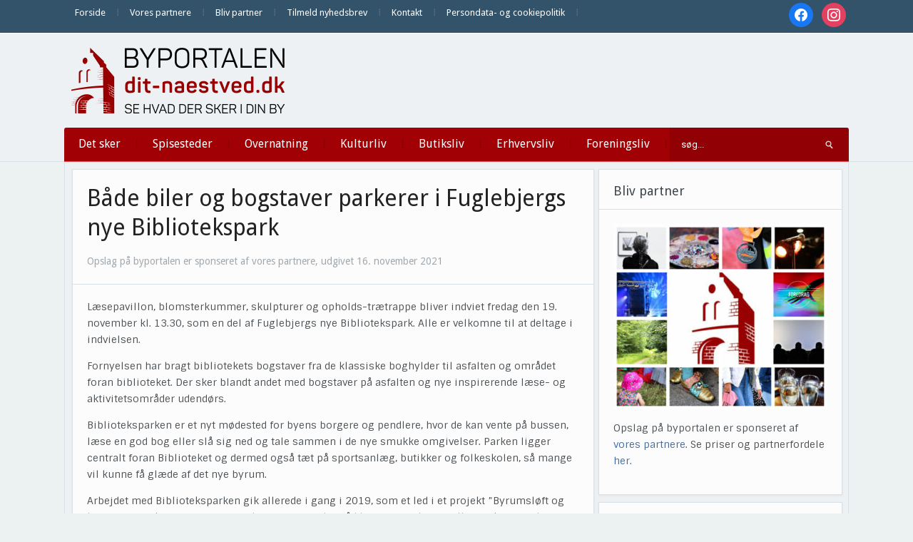

--- FILE ---
content_type: text/html; charset=UTF-8
request_url: https://dit-naestved.dk/baade-biler-og-bogstaver-parkerer-i-fuglebjergs-nye-bibliotekspark/?utm_source=mailpoet&utm_medium=email&utm_campaign=nyheder-fra-dit-naestved-ma-ikke-slettes_2
body_size: 18046
content:
<!DOCTYPE html>
<html xmlns="http://www.w3.org/1999/xhtml" lang="da-DK" prefix="og: http://ogp.me/ns# article: http://ogp.me/ns/article#">
<head>
    <meta http-equiv="Content-Type" content="text/html; charset=UTF-8" />
    <meta http-equiv="X-UA-Compatible" content="IE=edge,chrome=1">
    <meta name="viewport" content="width=device-width, initial-scale=1.0">

    
    <link rel="pingback" href="https://dit-naestved.dk/xmlrpc.php" />

    <title>Både biler og bogstaver parkerer i Fuglebjergs nye Bibliotekspark | Dit Næstved</title>
<meta name='robots' content='max-image-preview:large' />
<link rel='dns-prefetch' href='//fonts.googleapis.com' />
<link rel='dns-prefetch' href='//fonts.gstatic.com' />
<link rel='dns-prefetch' href='//ajax.googleapis.com' />
<link rel='dns-prefetch' href='//apis.google.com' />
<link rel='dns-prefetch' href='//google-analytics.com' />
<link rel='dns-prefetch' href='//www.google-analytics.com' />
<link rel='dns-prefetch' href='//ssl.google-analytics.com' />
<link rel='dns-prefetch' href='//youtube.com' />
<link rel='dns-prefetch' href='//s.gravatar.com' />
<link rel='dns-prefetch' href='//hb.wpmucdn.com' />
<link href='//hb.wpmucdn.com' rel='preconnect' />
<link href='http://fonts.googleapis.com' rel='preconnect' />
<link href='//fonts.gstatic.com' crossorigin='' rel='preconnect' />
<link rel="alternate" type="application/rss+xml" title="Dit Næstved &raquo; Feed" href="https://dit-naestved.dk/feed/" />
<link rel="alternate" type="application/rss+xml" title="Dit Næstved &raquo;-kommentar-feed" href="https://dit-naestved.dk/comments/feed/" />
<link rel="alternate" title="oEmbed (JSON)" type="application/json+oembed" href="https://dit-naestved.dk/wp-json/oembed/1.0/embed?url=https%3A%2F%2Fdit-naestved.dk%2Fbaade-biler-og-bogstaver-parkerer-i-fuglebjergs-nye-bibliotekspark%2F" />
<link rel="alternate" title="oEmbed (XML)" type="text/xml+oembed" href="https://dit-naestved.dk/wp-json/oembed/1.0/embed?url=https%3A%2F%2Fdit-naestved.dk%2Fbaade-biler-og-bogstaver-parkerer-i-fuglebjergs-nye-bibliotekspark%2F&#038;format=xml" />
<style id='wp-img-auto-sizes-contain-inline-css' type='text/css'>
img:is([sizes=auto i],[sizes^="auto," i]){contain-intrinsic-size:3000px 1500px}
/*# sourceURL=wp-img-auto-sizes-contain-inline-css */
</style>
<link rel='stylesheet' id='pt-cv-public-style-css' href='https://hb.wpmucdn.com/dit-naestved.dk/7e6f0377-7b38-4d3e-92b4-5046833c2bcf.css' type='text/css' media='all' />
<style id='wp-emoji-styles-inline-css' type='text/css'>

	img.wp-smiley, img.emoji {
		display: inline !important;
		border: none !important;
		box-shadow: none !important;
		height: 1em !important;
		width: 1em !important;
		margin: 0 0.07em !important;
		vertical-align: -0.1em !important;
		background: none !important;
		padding: 0 !important;
	}
/*# sourceURL=wp-emoji-styles-inline-css */
</style>
<style id='wp-block-library-inline-css' type='text/css'>
:root{--wp-block-synced-color:#7a00df;--wp-block-synced-color--rgb:122,0,223;--wp-bound-block-color:var(--wp-block-synced-color);--wp-editor-canvas-background:#ddd;--wp-admin-theme-color:#007cba;--wp-admin-theme-color--rgb:0,124,186;--wp-admin-theme-color-darker-10:#006ba1;--wp-admin-theme-color-darker-10--rgb:0,107,160.5;--wp-admin-theme-color-darker-20:#005a87;--wp-admin-theme-color-darker-20--rgb:0,90,135;--wp-admin-border-width-focus:2px}@media (min-resolution:192dpi){:root{--wp-admin-border-width-focus:1.5px}}.wp-element-button{cursor:pointer}:root .has-very-light-gray-background-color{background-color:#eee}:root .has-very-dark-gray-background-color{background-color:#313131}:root .has-very-light-gray-color{color:#eee}:root .has-very-dark-gray-color{color:#313131}:root .has-vivid-green-cyan-to-vivid-cyan-blue-gradient-background{background:linear-gradient(135deg,#00d084,#0693e3)}:root .has-purple-crush-gradient-background{background:linear-gradient(135deg,#34e2e4,#4721fb 50%,#ab1dfe)}:root .has-hazy-dawn-gradient-background{background:linear-gradient(135deg,#faaca8,#dad0ec)}:root .has-subdued-olive-gradient-background{background:linear-gradient(135deg,#fafae1,#67a671)}:root .has-atomic-cream-gradient-background{background:linear-gradient(135deg,#fdd79a,#004a59)}:root .has-nightshade-gradient-background{background:linear-gradient(135deg,#330968,#31cdcf)}:root .has-midnight-gradient-background{background:linear-gradient(135deg,#020381,#2874fc)}:root{--wp--preset--font-size--normal:16px;--wp--preset--font-size--huge:42px}.has-regular-font-size{font-size:1em}.has-larger-font-size{font-size:2.625em}.has-normal-font-size{font-size:var(--wp--preset--font-size--normal)}.has-huge-font-size{font-size:var(--wp--preset--font-size--huge)}.has-text-align-center{text-align:center}.has-text-align-left{text-align:left}.has-text-align-right{text-align:right}.has-fit-text{white-space:nowrap!important}#end-resizable-editor-section{display:none}.aligncenter{clear:both}.items-justified-left{justify-content:flex-start}.items-justified-center{justify-content:center}.items-justified-right{justify-content:flex-end}.items-justified-space-between{justify-content:space-between}.screen-reader-text{border:0;clip-path:inset(50%);height:1px;margin:-1px;overflow:hidden;padding:0;position:absolute;width:1px;word-wrap:normal!important}.screen-reader-text:focus{background-color:#ddd;clip-path:none;color:#444;display:block;font-size:1em;height:auto;left:5px;line-height:normal;padding:15px 23px 14px;text-decoration:none;top:5px;width:auto;z-index:100000}html :where(.has-border-color){border-style:solid}html :where([style*=border-top-color]){border-top-style:solid}html :where([style*=border-right-color]){border-right-style:solid}html :where([style*=border-bottom-color]){border-bottom-style:solid}html :where([style*=border-left-color]){border-left-style:solid}html :where([style*=border-width]){border-style:solid}html :where([style*=border-top-width]){border-top-style:solid}html :where([style*=border-right-width]){border-right-style:solid}html :where([style*=border-bottom-width]){border-bottom-style:solid}html :where([style*=border-left-width]){border-left-style:solid}html :where(img[class*=wp-image-]){height:auto;max-width:100%}:where(figure){margin:0 0 1em}html :where(.is-position-sticky){--wp-admin--admin-bar--position-offset:var(--wp-admin--admin-bar--height,0px)}@media screen and (max-width:600px){html :where(.is-position-sticky){--wp-admin--admin-bar--position-offset:0px}}

/*# sourceURL=wp-block-library-inline-css */
</style><style id='global-styles-inline-css' type='text/css'>
:root{--wp--preset--aspect-ratio--square: 1;--wp--preset--aspect-ratio--4-3: 4/3;--wp--preset--aspect-ratio--3-4: 3/4;--wp--preset--aspect-ratio--3-2: 3/2;--wp--preset--aspect-ratio--2-3: 2/3;--wp--preset--aspect-ratio--16-9: 16/9;--wp--preset--aspect-ratio--9-16: 9/16;--wp--preset--color--black: #000000;--wp--preset--color--cyan-bluish-gray: #abb8c3;--wp--preset--color--white: #ffffff;--wp--preset--color--pale-pink: #f78da7;--wp--preset--color--vivid-red: #cf2e2e;--wp--preset--color--luminous-vivid-orange: #ff6900;--wp--preset--color--luminous-vivid-amber: #fcb900;--wp--preset--color--light-green-cyan: #7bdcb5;--wp--preset--color--vivid-green-cyan: #00d084;--wp--preset--color--pale-cyan-blue: #8ed1fc;--wp--preset--color--vivid-cyan-blue: #0693e3;--wp--preset--color--vivid-purple: #9b51e0;--wp--preset--gradient--vivid-cyan-blue-to-vivid-purple: linear-gradient(135deg,rgb(6,147,227) 0%,rgb(155,81,224) 100%);--wp--preset--gradient--light-green-cyan-to-vivid-green-cyan: linear-gradient(135deg,rgb(122,220,180) 0%,rgb(0,208,130) 100%);--wp--preset--gradient--luminous-vivid-amber-to-luminous-vivid-orange: linear-gradient(135deg,rgb(252,185,0) 0%,rgb(255,105,0) 100%);--wp--preset--gradient--luminous-vivid-orange-to-vivid-red: linear-gradient(135deg,rgb(255,105,0) 0%,rgb(207,46,46) 100%);--wp--preset--gradient--very-light-gray-to-cyan-bluish-gray: linear-gradient(135deg,rgb(238,238,238) 0%,rgb(169,184,195) 100%);--wp--preset--gradient--cool-to-warm-spectrum: linear-gradient(135deg,rgb(74,234,220) 0%,rgb(151,120,209) 20%,rgb(207,42,186) 40%,rgb(238,44,130) 60%,rgb(251,105,98) 80%,rgb(254,248,76) 100%);--wp--preset--gradient--blush-light-purple: linear-gradient(135deg,rgb(255,206,236) 0%,rgb(152,150,240) 100%);--wp--preset--gradient--blush-bordeaux: linear-gradient(135deg,rgb(254,205,165) 0%,rgb(254,45,45) 50%,rgb(107,0,62) 100%);--wp--preset--gradient--luminous-dusk: linear-gradient(135deg,rgb(255,203,112) 0%,rgb(199,81,192) 50%,rgb(65,88,208) 100%);--wp--preset--gradient--pale-ocean: linear-gradient(135deg,rgb(255,245,203) 0%,rgb(182,227,212) 50%,rgb(51,167,181) 100%);--wp--preset--gradient--electric-grass: linear-gradient(135deg,rgb(202,248,128) 0%,rgb(113,206,126) 100%);--wp--preset--gradient--midnight: linear-gradient(135deg,rgb(2,3,129) 0%,rgb(40,116,252) 100%);--wp--preset--font-size--small: 13px;--wp--preset--font-size--medium: 20px;--wp--preset--font-size--large: 36px;--wp--preset--font-size--x-large: 42px;--wp--preset--spacing--20: 0.44rem;--wp--preset--spacing--30: 0.67rem;--wp--preset--spacing--40: 1rem;--wp--preset--spacing--50: 1.5rem;--wp--preset--spacing--60: 2.25rem;--wp--preset--spacing--70: 3.38rem;--wp--preset--spacing--80: 5.06rem;--wp--preset--shadow--natural: 6px 6px 9px rgba(0, 0, 0, 0.2);--wp--preset--shadow--deep: 12px 12px 50px rgba(0, 0, 0, 0.4);--wp--preset--shadow--sharp: 6px 6px 0px rgba(0, 0, 0, 0.2);--wp--preset--shadow--outlined: 6px 6px 0px -3px rgb(255, 255, 255), 6px 6px rgb(0, 0, 0);--wp--preset--shadow--crisp: 6px 6px 0px rgb(0, 0, 0);}:where(.is-layout-flex){gap: 0.5em;}:where(.is-layout-grid){gap: 0.5em;}body .is-layout-flex{display: flex;}.is-layout-flex{flex-wrap: wrap;align-items: center;}.is-layout-flex > :is(*, div){margin: 0;}body .is-layout-grid{display: grid;}.is-layout-grid > :is(*, div){margin: 0;}:where(.wp-block-columns.is-layout-flex){gap: 2em;}:where(.wp-block-columns.is-layout-grid){gap: 2em;}:where(.wp-block-post-template.is-layout-flex){gap: 1.25em;}:where(.wp-block-post-template.is-layout-grid){gap: 1.25em;}.has-black-color{color: var(--wp--preset--color--black) !important;}.has-cyan-bluish-gray-color{color: var(--wp--preset--color--cyan-bluish-gray) !important;}.has-white-color{color: var(--wp--preset--color--white) !important;}.has-pale-pink-color{color: var(--wp--preset--color--pale-pink) !important;}.has-vivid-red-color{color: var(--wp--preset--color--vivid-red) !important;}.has-luminous-vivid-orange-color{color: var(--wp--preset--color--luminous-vivid-orange) !important;}.has-luminous-vivid-amber-color{color: var(--wp--preset--color--luminous-vivid-amber) !important;}.has-light-green-cyan-color{color: var(--wp--preset--color--light-green-cyan) !important;}.has-vivid-green-cyan-color{color: var(--wp--preset--color--vivid-green-cyan) !important;}.has-pale-cyan-blue-color{color: var(--wp--preset--color--pale-cyan-blue) !important;}.has-vivid-cyan-blue-color{color: var(--wp--preset--color--vivid-cyan-blue) !important;}.has-vivid-purple-color{color: var(--wp--preset--color--vivid-purple) !important;}.has-black-background-color{background-color: var(--wp--preset--color--black) !important;}.has-cyan-bluish-gray-background-color{background-color: var(--wp--preset--color--cyan-bluish-gray) !important;}.has-white-background-color{background-color: var(--wp--preset--color--white) !important;}.has-pale-pink-background-color{background-color: var(--wp--preset--color--pale-pink) !important;}.has-vivid-red-background-color{background-color: var(--wp--preset--color--vivid-red) !important;}.has-luminous-vivid-orange-background-color{background-color: var(--wp--preset--color--luminous-vivid-orange) !important;}.has-luminous-vivid-amber-background-color{background-color: var(--wp--preset--color--luminous-vivid-amber) !important;}.has-light-green-cyan-background-color{background-color: var(--wp--preset--color--light-green-cyan) !important;}.has-vivid-green-cyan-background-color{background-color: var(--wp--preset--color--vivid-green-cyan) !important;}.has-pale-cyan-blue-background-color{background-color: var(--wp--preset--color--pale-cyan-blue) !important;}.has-vivid-cyan-blue-background-color{background-color: var(--wp--preset--color--vivid-cyan-blue) !important;}.has-vivid-purple-background-color{background-color: var(--wp--preset--color--vivid-purple) !important;}.has-black-border-color{border-color: var(--wp--preset--color--black) !important;}.has-cyan-bluish-gray-border-color{border-color: var(--wp--preset--color--cyan-bluish-gray) !important;}.has-white-border-color{border-color: var(--wp--preset--color--white) !important;}.has-pale-pink-border-color{border-color: var(--wp--preset--color--pale-pink) !important;}.has-vivid-red-border-color{border-color: var(--wp--preset--color--vivid-red) !important;}.has-luminous-vivid-orange-border-color{border-color: var(--wp--preset--color--luminous-vivid-orange) !important;}.has-luminous-vivid-amber-border-color{border-color: var(--wp--preset--color--luminous-vivid-amber) !important;}.has-light-green-cyan-border-color{border-color: var(--wp--preset--color--light-green-cyan) !important;}.has-vivid-green-cyan-border-color{border-color: var(--wp--preset--color--vivid-green-cyan) !important;}.has-pale-cyan-blue-border-color{border-color: var(--wp--preset--color--pale-cyan-blue) !important;}.has-vivid-cyan-blue-border-color{border-color: var(--wp--preset--color--vivid-cyan-blue) !important;}.has-vivid-purple-border-color{border-color: var(--wp--preset--color--vivid-purple) !important;}.has-vivid-cyan-blue-to-vivid-purple-gradient-background{background: var(--wp--preset--gradient--vivid-cyan-blue-to-vivid-purple) !important;}.has-light-green-cyan-to-vivid-green-cyan-gradient-background{background: var(--wp--preset--gradient--light-green-cyan-to-vivid-green-cyan) !important;}.has-luminous-vivid-amber-to-luminous-vivid-orange-gradient-background{background: var(--wp--preset--gradient--luminous-vivid-amber-to-luminous-vivid-orange) !important;}.has-luminous-vivid-orange-to-vivid-red-gradient-background{background: var(--wp--preset--gradient--luminous-vivid-orange-to-vivid-red) !important;}.has-very-light-gray-to-cyan-bluish-gray-gradient-background{background: var(--wp--preset--gradient--very-light-gray-to-cyan-bluish-gray) !important;}.has-cool-to-warm-spectrum-gradient-background{background: var(--wp--preset--gradient--cool-to-warm-spectrum) !important;}.has-blush-light-purple-gradient-background{background: var(--wp--preset--gradient--blush-light-purple) !important;}.has-blush-bordeaux-gradient-background{background: var(--wp--preset--gradient--blush-bordeaux) !important;}.has-luminous-dusk-gradient-background{background: var(--wp--preset--gradient--luminous-dusk) !important;}.has-pale-ocean-gradient-background{background: var(--wp--preset--gradient--pale-ocean) !important;}.has-electric-grass-gradient-background{background: var(--wp--preset--gradient--electric-grass) !important;}.has-midnight-gradient-background{background: var(--wp--preset--gradient--midnight) !important;}.has-small-font-size{font-size: var(--wp--preset--font-size--small) !important;}.has-medium-font-size{font-size: var(--wp--preset--font-size--medium) !important;}.has-large-font-size{font-size: var(--wp--preset--font-size--large) !important;}.has-x-large-font-size{font-size: var(--wp--preset--font-size--x-large) !important;}
/*# sourceURL=global-styles-inline-css */
</style>

<style id='classic-theme-styles-inline-css' type='text/css'>
/*! This file is auto-generated */
.wp-block-button__link{color:#fff;background-color:#32373c;border-radius:9999px;box-shadow:none;text-decoration:none;padding:calc(.667em + 2px) calc(1.333em + 2px);font-size:1.125em}.wp-block-file__button{background:#32373c;color:#fff;text-decoration:none}
/*# sourceURL=/wp-includes/css/classic-themes.min.css */
</style>
<link rel='stylesheet' id='zoom-theme-utils-css-css' href='https://hb.wpmucdn.com/dit-naestved.dk/00340bc1-cffc-4473-9a38-cc8649e33498.css' type='text/css' media='all' />
<link rel='stylesheet' id='alpha-style-css' href='https://hb.wpmucdn.com/dit-naestved.dk/43ac8669-cee8-46a3-81a0-787ec824c9e3.css' type='text/css' media='all' />
<link rel='stylesheet' id='media-queries-css' href='https://hb.wpmucdn.com/dit-naestved.dk/926f5b44-5e57-48e5-8677-dc333dbf91d7.css' type='text/css' media='all' />
<link rel='stylesheet' id='dashicons-css' href='https://hb.wpmucdn.com/dit-naestved.dk/87efcf48-c2a8-48cf-a65a-8b75e601440c.css' type='text/css' media='all' />
<link rel='stylesheet' id='google-fonts-css' href='https://fonts.googleapis.com/css?family=Roboto%3A400%2C700%7CSintony%3A400%2C700&#038;ver=6.9' type='text/css' media='all' />
<link rel='stylesheet' id='wpzoom-social-icons-socicon-css' href='https://hb.wpmucdn.com/dit-naestved.dk/eb5a126b-ae4b-4b8e-acaa-07f15203737f.css' type='text/css' media='all' />
<link rel='stylesheet' id='wpzoom-social-icons-genericons-css' href='https://hb.wpmucdn.com/dit-naestved.dk/dc05bcc9-050f-4aa1-b75d-768c79fdcc13.css' type='text/css' media='all' />
<link rel='stylesheet' id='wpzoom-social-icons-academicons-css' href='https://hb.wpmucdn.com/dit-naestved.dk/8213881b-339c-4ff7-9e0f-63284efe304b.css' type='text/css' media='all' />
<link rel='stylesheet' id='wpzoom-social-icons-font-awesome-3-css' href='https://hb.wpmucdn.com/dit-naestved.dk/6312dc9e-d616-42dd-9e1f-96c4cbe66dce.css' type='text/css' media='all' />
<link rel='stylesheet' id='wpzoom-social-icons-styles-css' href='https://hb.wpmucdn.com/dit-naestved.dk/4034b623-4226-4c7a-8b1a-78ba73d6f345.css' type='text/css' media='all' />
<link rel='stylesheet' id='wpzoom-theme-css' href='https://dit-naestved.dk/wp-content/themes/alpha/styles/default.css' type='text/css' media='all' />
<link rel='preload' as='font'  id='wpzoom-social-icons-font-academicons-woff2-css' href='https://dit-naestved.dk/wp-content/plugins/social-icons-widget-by-wpzoom/assets/font/academicons.woff2?v=1.9.2'  type='font/woff2' crossorigin />
<link rel='preload' as='font'  id='wpzoom-social-icons-font-fontawesome-3-woff2-css' href='https://dit-naestved.dk/wp-content/plugins/social-icons-widget-by-wpzoom/assets/font/fontawesome-webfont.woff2?v=4.7.0'  type='font/woff2' crossorigin />
<link rel='preload' as='font'  id='wpzoom-social-icons-font-genericons-woff-css' href='https://dit-naestved.dk/wp-content/plugins/social-icons-widget-by-wpzoom/assets/font/Genericons.woff'  type='font/woff' crossorigin />
<link rel='preload' as='font'  id='wpzoom-social-icons-font-socicon-woff2-css' href='https://dit-naestved.dk/wp-content/plugins/social-icons-widget-by-wpzoom/assets/font/socicon.woff2?v=4.5.5'  type='font/woff2' crossorigin />
<!--n2css--><!--n2js--><script type="text/javascript" src="https://hb.wpmucdn.com/dit-naestved.dk/7978bfff-1db1-4cd8-9285-8e3d59c706c9.js" id="jquery-core-js"></script>
<script type="text/javascript" src="https://hb.wpmucdn.com/dit-naestved.dk/6aa8d593-da64-4a83-94b6-08519a9ec5c2.js" id="jquery-migrate-js"></script>
<link rel="https://api.w.org/" href="https://dit-naestved.dk/wp-json/" /><link rel="alternate" title="JSON" type="application/json" href="https://dit-naestved.dk/wp-json/wp/v2/posts/339936" /><link rel="EditURI" type="application/rsd+xml" title="RSD" href="https://dit-naestved.dk/xmlrpc.php?rsd" />
<meta name="generator" content="WordPress 6.9" />
<link rel='shortlink' href='https://dit-naestved.dk/?p=339936' />
<meta property="og:title" name="og:title" content="Både biler og bogstaver parkerer i Fuglebjergs nye Bibliotekspark" />
<meta property="og:type" name="og:type" content="article" />
<meta property="og:image" name="og:image" content="https://dit-naestved.dk/wp-content/uploads/2021/11/fuglebjerg-bibl-pressefoto.jpg" />
<meta property="og:url" name="og:url" content="https://dit-naestved.dk/baade-biler-og-bogstaver-parkerer-i-fuglebjergs-nye-bibliotekspark/" />
<meta property="og:description" name="og:description" content="Biblioteksparken i Fuglebjerg har fået farverige bogstaver på asfalten. Fornyelsen har bragt bibliotekets bogstaver fra de klassiske boghylder til asfalten og området foran biblioteket. Der sker blandt andet med bogstaver[Read More...]" />
<meta property="og:locale" name="og:locale" content="da_DK" />
<meta property="og:site_name" name="og:site_name" content="Dit Næstved" />
<meta property="twitter:card" name="twitter:card" content="summary_large_image" />
<meta property="article:section" name="article:section" content="Ikke kategoriseret" />
<meta property="article:published_time" name="article:published_time" content="2021-11-16T08:52:55+01:00" />
<meta property="article:modified_time" name="article:modified_time" content="2021-11-16T14:46:37+01:00" />
<meta property="article:author" name="article:author" content="https://dit-naestved.dk/author/karl-iver/" />
<!-- WPZOOM Theme / Framework -->
<meta name="generator" content="Alpha 2.1.9" />
<meta name="generator" content="WPZOOM Framework 2.0.9" />
<style type="text/css">@import url("https://fonts.googleapis.com/css?family=Droid+Sans:r,b|Droid+Sans:r,b|Droid+Sans:r,b|Droid+Sans:r,b|Droid+Sans:r,b|Droid+Sans:r,b|Droid+Sans:r,b");
body{background-color:#ECF2F2;}
#menu{background:#A10004;}
body{font-family: 'Droid Sans';}#logo h1 a{font-family: 'Droid Sans';}#slider #slidemain .slide_content h2{font-family: 'Droid Sans';}.left-col h2, .right-col h4{font-family: 'Droid Sans';}.archiveposts h2{font-family: 'Droid Sans';}h1.title{font-family: 'Droid Sans';}.widget h3.title{font-family: 'Droid Sans';}</style>
<meta name="google-site-verification" content="U2C4yVVAZKSHEqEJC-xF-tHjkkYQ7c9wXgQa9gqMwSc" /><script type="text/javascript">document.write('<style type="text/css">.tabber{display:none;}</style>');</script>					<!-- Google Analytics tracking code output by Beehive Analytics Pro -->
						<script async src="https://www.googletagmanager.com/gtag/js?id=G-ZVK2J1ZHQS&l=beehiveDataLayer"></script>
		<script>
						window.beehiveDataLayer = window.beehiveDataLayer || [];
			function beehive_ga() {beehiveDataLayer.push(arguments);}
			beehive_ga('js', new Date())
						beehive_ga('config', 'G-ZVK2J1ZHQS', {
				'anonymize_ip': true,
				'allow_google_signals': false,
			})
					</script>
		<!-- SEO meta tags powered by SmartCrawl https://wpmudev.com/project/smartcrawl-wordpress-seo/ -->
<link rel="canonical" href="https://dit-naestved.dk/baade-biler-og-bogstaver-parkerer-i-fuglebjergs-nye-bibliotekspark/" />
<meta name="description" content="Biblioteksparken i Fuglebjerg har fået farverige bogstaver på asfalten. Fornyelsen har bragt bibliotekets bogstaver fra de klassiske boghylder til asfalten  ..." />
<script type="application/ld+json">{"@context":"https:\/\/schema.org","@graph":[{"@type":"Organization","@id":"https:\/\/dit-naestved.dk\/#schema-publishing-organization","url":"https:\/\/dit-naestved.dk","name":"Dit N\u00e6stved"},{"@type":"WebSite","@id":"https:\/\/dit-naestved.dk\/#schema-website","url":"https:\/\/dit-naestved.dk","name":"Dit N\u00e6stved","encoding":"UTF-8","potentialAction":{"@type":"SearchAction","target":"https:\/\/dit-naestved.dk\/search\/{search_term_string}\/","query-input":"required name=search_term_string"}},{"@type":"BreadcrumbList","@id":"https:\/\/dit-naestved.dk\/baade-biler-og-bogstaver-parkerer-i-fuglebjergs-nye-bibliotekspark?page&name=baade-biler-og-bogstaver-parkerer-i-fuglebjergs-nye-bibliotekspark\/#breadcrumb","itemListElement":[{"@type":"ListItem","position":1,"name":"Home","item":"https:\/\/dit-naestved.dk"},{"@type":"ListItem","position":2,"name":"Ikke kategoriseret","item":"https:\/\/dit-naestved.dk\/category\/ikke-kategoriseret\/"},{"@type":"ListItem","position":3,"name":"B\u00e5de biler og bogstaver parkerer i Fuglebjergs nye Bibliotekspark"}]},{"@type":"Person","@id":"https:\/\/dit-naestved.dk\/author\/karl-iver\/#schema-author","name":"karl iver","url":"https:\/\/dit-naestved.dk\/author\/karl-iver\/"},{"@type":"WebPage","@id":"https:\/\/dit-naestved.dk\/baade-biler-og-bogstaver-parkerer-i-fuglebjergs-nye-bibliotekspark\/#schema-webpage","isPartOf":{"@id":"https:\/\/dit-naestved.dk\/#schema-website"},"publisher":{"@id":"https:\/\/dit-naestved.dk\/#schema-publishing-organization"},"url":"https:\/\/dit-naestved.dk\/baade-biler-og-bogstaver-parkerer-i-fuglebjergs-nye-bibliotekspark\/"},{"@type":"Article","mainEntityOfPage":{"@id":"https:\/\/dit-naestved.dk\/baade-biler-og-bogstaver-parkerer-i-fuglebjergs-nye-bibliotekspark\/#schema-webpage"},"publisher":{"@id":"https:\/\/dit-naestved.dk\/#schema-publishing-organization"},"dateModified":"2021-11-16T14:46:37","datePublished":"2021-11-16T08:52:55","headline":"B\u00e5de biler og bogstaver parkerer i Fuglebjergs nye Bibliotekspark | Dit N\u00e6stved","description":"Biblioteksparken i Fuglebjerg har f\u00e5et farverige bogstaver p\u00e5 asfalten. Fornyelsen har bragt bibliotekets bogstaver fra de klassiske boghylder til asfalten  ...","name":"B\u00e5de biler og bogstaver parkerer i Fuglebjergs nye Bibliotekspark","author":{"@id":"https:\/\/dit-naestved.dk\/author\/karl-iver\/#schema-author"},"image":{"@type":"ImageObject","@id":"https:\/\/dit-naestved.dk\/baade-biler-og-bogstaver-parkerer-i-fuglebjergs-nye-bibliotekspark\/#schema-article-image","url":"https:\/\/dit-naestved.dk\/wp-content\/uploads\/2021\/11\/fuglebjerg-bibl-pressefoto.jpg","height":432,"width":576,"caption":"Biblioteksparken i Fuglebjerg har f\u00e5et farverige bogstaver p\u00e5 asfalten. Pressefoto."},"thumbnailUrl":"https:\/\/dit-naestved.dk\/wp-content\/uploads\/2021\/11\/fuglebjerg-bibl-pressefoto.jpg"}]}</script>
<!-- /SEO -->
<link rel="icon" href="https://dit-naestved.dk/wp-content/uploads/2018/07/cropped-ByPortalerneFavicon-1-32x32.png" sizes="32x32" />
<link rel="icon" href="https://dit-naestved.dk/wp-content/uploads/2018/07/cropped-ByPortalerneFavicon-1-192x192.png" sizes="192x192" />
<link rel="apple-touch-icon" href="https://dit-naestved.dk/wp-content/uploads/2018/07/cropped-ByPortalerneFavicon-1-180x180.png" />
<meta name="msapplication-TileImage" content="https://dit-naestved.dk/wp-content/uploads/2018/07/cropped-ByPortalerneFavicon-1-270x270.png" />
<link rel='stylesheet' id='mailpoet_public-css' href='https://hb.wpmucdn.com/dit-naestved.dk/3ced51ff-cd65-4fbf-be56-caeabae540f3.css' type='text/css' media='all' />
<link rel='stylesheet' id='mailpoet_custom_fonts_0-css' href='https://fonts.googleapis.com/css?family=Abril+FatFace%3A400%2C400i%2C700%2C700i%7CAlegreya%3A400%2C400i%2C700%2C700i%7CAlegreya+Sans%3A400%2C400i%2C700%2C700i%7CAmatic+SC%3A400%2C400i%2C700%2C700i%7CAnonymous+Pro%3A400%2C400i%2C700%2C700i%7CArchitects+Daughter%3A400%2C400i%2C700%2C700i%7CArchivo%3A400%2C400i%2C700%2C700i%7CArchivo+Narrow%3A400%2C400i%2C700%2C700i%7CAsap%3A400%2C400i%2C700%2C700i%7CBarlow%3A400%2C400i%2C700%2C700i%7CBioRhyme%3A400%2C400i%2C700%2C700i%7CBonbon%3A400%2C400i%2C700%2C700i%7CCabin%3A400%2C400i%2C700%2C700i%7CCairo%3A400%2C400i%2C700%2C700i%7CCardo%3A400%2C400i%2C700%2C700i%7CChivo%3A400%2C400i%2C700%2C700i%7CConcert+One%3A400%2C400i%2C700%2C700i%7CCormorant%3A400%2C400i%2C700%2C700i%7CCrimson+Text%3A400%2C400i%2C700%2C700i%7CEczar%3A400%2C400i%2C700%2C700i%7CExo+2%3A400%2C400i%2C700%2C700i%7CFira+Sans%3A400%2C400i%2C700%2C700i%7CFjalla+One%3A400%2C400i%2C700%2C700i%7CFrank+Ruhl+Libre%3A400%2C400i%2C700%2C700i%7CGreat+Vibes%3A400%2C400i%2C700%2C700i&#038;ver=6.9' type='text/css' media='all' />
<link rel='stylesheet' id='mailpoet_custom_fonts_1-css' href='https://fonts.googleapis.com/css?family=Heebo%3A400%2C400i%2C700%2C700i%7CIBM+Plex%3A400%2C400i%2C700%2C700i%7CInconsolata%3A400%2C400i%2C700%2C700i%7CIndie+Flower%3A400%2C400i%2C700%2C700i%7CInknut+Antiqua%3A400%2C400i%2C700%2C700i%7CInter%3A400%2C400i%2C700%2C700i%7CKarla%3A400%2C400i%2C700%2C700i%7CLibre+Baskerville%3A400%2C400i%2C700%2C700i%7CLibre+Franklin%3A400%2C400i%2C700%2C700i%7CMontserrat%3A400%2C400i%2C700%2C700i%7CNeuton%3A400%2C400i%2C700%2C700i%7CNotable%3A400%2C400i%2C700%2C700i%7CNothing+You+Could+Do%3A400%2C400i%2C700%2C700i%7CNoto+Sans%3A400%2C400i%2C700%2C700i%7CNunito%3A400%2C400i%2C700%2C700i%7COld+Standard+TT%3A400%2C400i%2C700%2C700i%7COxygen%3A400%2C400i%2C700%2C700i%7CPacifico%3A400%2C400i%2C700%2C700i%7CPoppins%3A400%2C400i%2C700%2C700i%7CProza+Libre%3A400%2C400i%2C700%2C700i%7CPT+Sans%3A400%2C400i%2C700%2C700i%7CPT+Serif%3A400%2C400i%2C700%2C700i%7CRakkas%3A400%2C400i%2C700%2C700i%7CReenie+Beanie%3A400%2C400i%2C700%2C700i%7CRoboto+Slab%3A400%2C400i%2C700%2C700i&#038;ver=6.9' type='text/css' media='all' />
<link rel='stylesheet' id='mailpoet_custom_fonts_2-css' href='https://fonts.googleapis.com/css?family=Ropa+Sans%3A400%2C400i%2C700%2C700i%7CRubik%3A400%2C400i%2C700%2C700i%7CShadows+Into+Light%3A400%2C400i%2C700%2C700i%7CSpace+Mono%3A400%2C400i%2C700%2C700i%7CSpectral%3A400%2C400i%2C700%2C700i%7CSue+Ellen+Francisco%3A400%2C400i%2C700%2C700i%7CTitillium+Web%3A400%2C400i%2C700%2C700i%7CUbuntu%3A400%2C400i%2C700%2C700i%7CVarela%3A400%2C400i%2C700%2C700i%7CVollkorn%3A400%2C400i%2C700%2C700i%7CWork+Sans%3A400%2C400i%2C700%2C700i%7CYatra+One%3A400%2C400i%2C700%2C700i&#038;ver=6.9' type='text/css' media='all' />
<link rel='stylesheet' id='metaslider-nivo-slider-css' href='https://hb.wpmucdn.com/dit-naestved.dk/ed1580bf-d621-401a-ae2a-a999f5e8ea32.css' type='text/css' media='all' property='stylesheet' />
<link rel='stylesheet' id='metaslider-public-css' href='https://hb.wpmucdn.com/dit-naestved.dk/c01e5472-714d-4b86-a99d-57abbe696e4d.css' type='text/css' media='all' property='stylesheet' />
<style id='metaslider-public-inline-css' type='text/css'>
@media only screen and (max-width: 767px) { .hide-arrows-smartphone .flex-direction-nav, .hide-navigation-smartphone .flex-control-paging, .hide-navigation-smartphone .flex-control-nav, .hide-navigation-smartphone .filmstrip, .hide-slideshow-smartphone, .metaslider-hidden-content.hide-smartphone{ display: none!important; }}@media only screen and (min-width : 768px) and (max-width: 1023px) { .hide-arrows-tablet .flex-direction-nav, .hide-navigation-tablet .flex-control-paging, .hide-navigation-tablet .flex-control-nav, .hide-navigation-tablet .filmstrip, .hide-slideshow-tablet, .metaslider-hidden-content.hide-tablet{ display: none!important; }}@media only screen and (min-width : 1024px) and (max-width: 1439px) { .hide-arrows-laptop .flex-direction-nav, .hide-navigation-laptop .flex-control-paging, .hide-navigation-laptop .flex-control-nav, .hide-navigation-laptop .filmstrip, .hide-slideshow-laptop, .metaslider-hidden-content.hide-laptop{ display: none!important; }}@media only screen and (min-width : 1440px) { .hide-arrows-desktop .flex-direction-nav, .hide-navigation-desktop .flex-control-paging, .hide-navigation-desktop .flex-control-nav, .hide-navigation-desktop .filmstrip, .hide-slideshow-desktop, .metaslider-hidden-content.hide-desktop{ display: none!important; }}
@media only screen and (max-width: 767px) { .hide-arrows-smartphone .flex-direction-nav, .hide-navigation-smartphone .flex-control-paging, .hide-navigation-smartphone .flex-control-nav, .hide-navigation-smartphone .filmstrip, .hide-slideshow-smartphone, .metaslider-hidden-content.hide-smartphone{ display: none!important; }}@media only screen and (min-width : 768px) and (max-width: 1023px) { .hide-arrows-tablet .flex-direction-nav, .hide-navigation-tablet .flex-control-paging, .hide-navigation-tablet .flex-control-nav, .hide-navigation-tablet .filmstrip, .hide-slideshow-tablet, .metaslider-hidden-content.hide-tablet{ display: none!important; }}@media only screen and (min-width : 1024px) and (max-width: 1439px) { .hide-arrows-laptop .flex-direction-nav, .hide-navigation-laptop .flex-control-paging, .hide-navigation-laptop .flex-control-nav, .hide-navigation-laptop .filmstrip, .hide-slideshow-laptop, .metaslider-hidden-content.hide-laptop{ display: none!important; }}@media only screen and (min-width : 1440px) { .hide-arrows-desktop .flex-direction-nav, .hide-navigation-desktop .flex-control-paging, .hide-navigation-desktop .flex-control-nav, .hide-navigation-desktop .filmstrip, .hide-slideshow-desktop, .metaslider-hidden-content.hide-desktop{ display: none!important; }}
@media only screen and (max-width: 767px) { .hide-arrows-smartphone .flex-direction-nav, .hide-navigation-smartphone .flex-control-paging, .hide-navigation-smartphone .flex-control-nav, .hide-navigation-smartphone .filmstrip, .hide-slideshow-smartphone, .metaslider-hidden-content.hide-smartphone{ display: none!important; }}@media only screen and (min-width : 768px) and (max-width: 1023px) { .hide-arrows-tablet .flex-direction-nav, .hide-navigation-tablet .flex-control-paging, .hide-navigation-tablet .flex-control-nav, .hide-navigation-tablet .filmstrip, .hide-slideshow-tablet, .metaslider-hidden-content.hide-tablet{ display: none!important; }}@media only screen and (min-width : 1024px) and (max-width: 1439px) { .hide-arrows-laptop .flex-direction-nav, .hide-navigation-laptop .flex-control-paging, .hide-navigation-laptop .flex-control-nav, .hide-navigation-laptop .filmstrip, .hide-slideshow-laptop, .metaslider-hidden-content.hide-laptop{ display: none!important; }}@media only screen and (min-width : 1440px) { .hide-arrows-desktop .flex-direction-nav, .hide-navigation-desktop .flex-control-paging, .hide-navigation-desktop .flex-control-nav, .hide-navigation-desktop .filmstrip, .hide-slideshow-desktop, .metaslider-hidden-content.hide-desktop{ display: none!important; }}
@media only screen and (max-width: 767px) { .hide-arrows-smartphone .flex-direction-nav, .hide-navigation-smartphone .flex-control-paging, .hide-navigation-smartphone .flex-control-nav, .hide-navigation-smartphone .filmstrip, .hide-slideshow-smartphone, .metaslider-hidden-content.hide-smartphone{ display: none!important; }}@media only screen and (min-width : 768px) and (max-width: 1023px) { .hide-arrows-tablet .flex-direction-nav, .hide-navigation-tablet .flex-control-paging, .hide-navigation-tablet .flex-control-nav, .hide-navigation-tablet .filmstrip, .hide-slideshow-tablet, .metaslider-hidden-content.hide-tablet{ display: none!important; }}@media only screen and (min-width : 1024px) and (max-width: 1439px) { .hide-arrows-laptop .flex-direction-nav, .hide-navigation-laptop .flex-control-paging, .hide-navigation-laptop .flex-control-nav, .hide-navigation-laptop .filmstrip, .hide-slideshow-laptop, .metaslider-hidden-content.hide-laptop{ display: none!important; }}@media only screen and (min-width : 1440px) { .hide-arrows-desktop .flex-direction-nav, .hide-navigation-desktop .flex-control-paging, .hide-navigation-desktop .flex-control-nav, .hide-navigation-desktop .filmstrip, .hide-slideshow-desktop, .metaslider-hidden-content.hide-desktop{ display: none!important; }}
@media only screen and (max-width: 767px) { .hide-arrows-smartphone .flex-direction-nav, .hide-navigation-smartphone .flex-control-paging, .hide-navigation-smartphone .flex-control-nav, .hide-navigation-smartphone .filmstrip, .hide-slideshow-smartphone, .metaslider-hidden-content.hide-smartphone{ display: none!important; }}@media only screen and (min-width : 768px) and (max-width: 1023px) { .hide-arrows-tablet .flex-direction-nav, .hide-navigation-tablet .flex-control-paging, .hide-navigation-tablet .flex-control-nav, .hide-navigation-tablet .filmstrip, .hide-slideshow-tablet, .metaslider-hidden-content.hide-tablet{ display: none!important; }}@media only screen and (min-width : 1024px) and (max-width: 1439px) { .hide-arrows-laptop .flex-direction-nav, .hide-navigation-laptop .flex-control-paging, .hide-navigation-laptop .flex-control-nav, .hide-navigation-laptop .filmstrip, .hide-slideshow-laptop, .metaslider-hidden-content.hide-laptop{ display: none!important; }}@media only screen and (min-width : 1440px) { .hide-arrows-desktop .flex-direction-nav, .hide-navigation-desktop .flex-control-paging, .hide-navigation-desktop .flex-control-nav, .hide-navigation-desktop .filmstrip, .hide-slideshow-desktop, .metaslider-hidden-content.hide-desktop{ display: none!important; }}
@media only screen and (max-width: 767px) { .hide-arrows-smartphone .flex-direction-nav, .hide-navigation-smartphone .flex-control-paging, .hide-navigation-smartphone .flex-control-nav, .hide-navigation-smartphone .filmstrip, .hide-slideshow-smartphone, .metaslider-hidden-content.hide-smartphone{ display: none!important; }}@media only screen and (min-width : 768px) and (max-width: 1023px) { .hide-arrows-tablet .flex-direction-nav, .hide-navigation-tablet .flex-control-paging, .hide-navigation-tablet .flex-control-nav, .hide-navigation-tablet .filmstrip, .hide-slideshow-tablet, .metaslider-hidden-content.hide-tablet{ display: none!important; }}@media only screen and (min-width : 1024px) and (max-width: 1439px) { .hide-arrows-laptop .flex-direction-nav, .hide-navigation-laptop .flex-control-paging, .hide-navigation-laptop .flex-control-nav, .hide-navigation-laptop .filmstrip, .hide-slideshow-laptop, .metaslider-hidden-content.hide-laptop{ display: none!important; }}@media only screen and (min-width : 1440px) { .hide-arrows-desktop .flex-direction-nav, .hide-navigation-desktop .flex-control-paging, .hide-navigation-desktop .flex-control-nav, .hide-navigation-desktop .filmstrip, .hide-slideshow-desktop, .metaslider-hidden-content.hide-desktop{ display: none!important; }}
/*# sourceURL=metaslider-public-inline-css */
</style>
<link rel='stylesheet' id='metaslider-nivo-slider-default-css' href='https://hb.wpmucdn.com/dit-naestved.dk/c25bd2fe-d824-475a-bd87-b1f60dd85215.css' type='text/css' media='all' property='stylesheet' />
<link rel='stylesheet' id='metaslider_cubic_theme_styles-css' href='https://hb.wpmucdn.com/dit-naestved.dk/56a16972-953e-4c93-896a-b057e612ce24.css' type='text/css' media='all' property='stylesheet' />
</head>
<body class="wp-singular post-template-default single single-post postid-339936 single-format-standard wp-theme-alpha metaslider-plugin">

    <header id="header">

        <div id="menutop">
            <div class="inner-wrap">

                
                    <a class="btn_menu" id="toggle-top" href="#"></a>

                    <div id="topmenu-wrap">

                        <ul id="topmenu" class="dropdown"><li id="menu-item-25523" class="menu-item menu-item-type-custom menu-item-object-custom menu-item-home menu-item-25523"><a href="https://dit-naestved.dk/">Forside</a></li>
<li id="menu-item-6212" class="menu-item menu-item-type-post_type menu-item-object-page menu-item-6212"><a href="https://dit-naestved.dk/vores-partnere/">Vores partnere</a></li>
<li id="menu-item-6172" class="menu-item menu-item-type-post_type menu-item-object-page menu-item-6172"><a href="https://dit-naestved.dk/bliv-partner/">Bliv partner</a></li>
<li id="menu-item-6176" class="menu-item menu-item-type-post_type menu-item-object-page menu-item-6176"><a href="https://dit-naestved.dk/tilmelding-til-nyhedsbrev/">Tilmeld nyhedsbrev</a></li>
<li id="menu-item-6170" class="menu-item menu-item-type-post_type menu-item-object-page menu-item-6170"><a href="https://dit-naestved.dk/kontakt/">Kontakt</a></li>
<li id="menu-item-402352" class="menu-item menu-item-type-post_type menu-item-object-page menu-item-402352"><a href="https://dit-naestved.dk/persondata-og-cookiepolitik/">Persondata- og cookiepolitik</a></li>
</ul>
                    </div>

                
                                    <div id="navsocial">

                        <div id="zoom-social-icons-widget-3" class="widget zoom-social-icons-widget"><h3 class="title">Følg os</h3>
		
<ul class="zoom-social-icons-list zoom-social-icons-list--with-canvas zoom-social-icons-list--round zoom-social-icons-list--no-labels">

		
				<li class="zoom-social_icons-list__item">
		<a class="zoom-social_icons-list__link" href="https://www.facebook.com/byportalennaestved" target="_blank" title="Facebook" >
									
						<span class="screen-reader-text">facebook</span>
			
						<span class="zoom-social_icons-list-span social-icon socicon socicon-facebook" data-hover-rule="background-color" data-hover-color="#1877F2" style="background-color : #1877F2; font-size: 18px; padding:8px" ></span>
			
					</a>
	</li>

	
				<li class="zoom-social_icons-list__item">
		<a class="zoom-social_icons-list__link" href="https://www.instagram.com/ditnaestved/" target="_blank" title="Instagram" >
									
						<span class="screen-reader-text">instagram</span>
			
						<span class="zoom-social_icons-list-span social-icon socicon socicon-instagram" data-hover-rule="background-color" data-hover-color="#e4405f" style="background-color : #e4405f; font-size: 18px; padding:8px" ></span>
			
					</a>
	</li>

	
</ul>

		<div class="clear"></div></div>
                    </div>
                
                <div class="clear"></div>

            </div><!-- /.inner-wrap -->

        </div><!-- /#menutop -->

        <div class="inner-wrap header-wrap">

            <div id="logo">
                
                <a href="https://dit-naestved.dk" title="Se hvad der sker i din by">
                                            <img src="https://dit-naestved.dk/wp-content/uploads/2015/09/naestved.png" alt="Dit Næstved" />
                                    </a>

                            </div><!-- / #logo -->


            
            <div class="clear"></div>


            <div id="menu">

                <a class="btn_menu" id="toggle-main" href="#"></a>

                <div id="menu-wrap">

                    <ul id="mainmenu" class="dropdown"><li id="menu-item-25252" class="menu-item menu-item-type-custom menu-item-object-custom menu-item-25252"><a href="https://dit-naestved.dk/kultunaut">Det sker</a></li>
<li id="menu-item-6166" class="menu-item menu-item-type-post_type menu-item-object-page menu-item-6166"><a href="https://dit-naestved.dk/spisesteder/">Spisesteder</a></li>
<li id="menu-item-6168" class="menu-item menu-item-type-post_type menu-item-object-page menu-item-6168"><a href="https://dit-naestved.dk/overnatning/">Overnatning</a></li>
<li id="menu-item-6171" class="menu-item menu-item-type-post_type menu-item-object-page menu-item-6171"><a href="https://dit-naestved.dk/oplevelser/">Kulturliv</a></li>
<li id="menu-item-6165" class="menu-item menu-item-type-post_type menu-item-object-page menu-item-6165"><a href="https://dit-naestved.dk/butikker/">Butiksliv</a></li>
<li id="menu-item-6164" class="menu-item menu-item-type-post_type menu-item-object-page menu-item-6164"><a href="https://dit-naestved.dk/firmaer/">Erhvervsliv</a></li>
<li id="menu-item-10511" class="menu-item menu-item-type-post_type menu-item-object-page menu-item-10511"><a href="https://dit-naestved.dk/foreninger/">Foreningsliv</a></li>
</ul>
                </div>

                <div id="search"> 
	<form method="get" id="searchform" action="https://dit-naestved.dk/">
		<input type="text" name="s" id="s" size="35" onblur="if (this.value == '') {this.value = 'søg...';}" onfocus="if (this.value == 'søg...') {this.value = '';}" value="søg..." class="text" />
		<input type="submit" id="searchsubmit" class="submit" value="Search" />
	</form>
</div>
                <div class="clear"></div>

            </div><!-- /#menu -->

        </div><!-- /.inner-wrap -->

    </header>

    
    <div class="container">
        <div class="content-wrap">
<div class="single-area">

	
		<div class="post-meta">

		 	<h1 class="title">
				<a href="https://dit-naestved.dk/baade-biler-og-bogstaver-parkerer-i-fuglebjergs-nye-bibliotekspark/" title="Permalink to Både biler og bogstaver parkerer i Fuglebjergs nye Bibliotekspark" rel="bookmark">Både biler og bogstaver parkerer i Fuglebjergs nye Bibliotekspark</a>
			</h1>

			  						Opslag på byportalen er sponseret af vores partnere, udgivet 16. november 2021			
		</div><!-- /.post-meta -->


		<div id="post-339936" class="clearfix post-wrap post-339936 post type-post status-publish format-standard has-post-thumbnail hentry category-ikke-kategoriseret">

			<div class="entry">
				<p>Læsepavillon, blomsterkummer, skulpturer og opholds-trætrappe bliver indviet fredag den 19. november kl. 13.30, som en del af Fuglebjergs nye Bibliotekspark. Alle er velkomne til at deltage i indvielsen.</p>
<p>Fornyelsen har bragt bibliotekets bogstaver fra de klassiske boghylder til asfalten og området foran biblioteket. Der sker blandt andet med bogstaver på asfalten og nye inspirerende læse- og aktivitetsområder udendørs.</p>
<p>Biblioteksparken er et nyt mødested for byens borgere og pendlere, hvor de kan vente på bussen, læse en god bog eller slå sig ned og tale sammen i de nye smukke omgivelser. Parken ligger centralt foran Biblioteket og dermed også tæt på sportsanlæg, butikker og folkeskolen, så mange vil kunne få glæde af det nye byrum.</p>
<p>Arbejdet med Biblioteksparken gik allerede i gang i 2019, som et led i et projekt ”Byrumsløft og begrønning i kommunens centerbyer”. Næstved Byråd har afsat i alt 12 millioner kroner til fornyelse af et byrum i Fuglebjerg, Fensmark, Glumsø og Brøderup-Tappernøje. Det er tre millioner kroner pr. by.</p>
<p><strong>Et område med mange muligheder</strong></p>
<p>Parkeringspladsen er blevet fornyet, så den både kan være parkeringsplads og aktivitetsplads. Der er blevet malet bogstaver på noget af asfalten, der enten kan inddrages i leg og aktiviteter eller fungere som parkeringsplads. Ligesom der er blevet lavet en trappe i træ, der kan bruges til at sidde på, lege på eller som tribune.</p>
<p>Der er stadig plads til det samme antal biler, men pladsen kan også spærres af og danne rammerne for en koncert, et foreningsarrangement eller en byfest.</p>
<p>Ved parkeringspladsen er der plantet nye træer ud til vejen og langs hovedstien til biblioteket, ligesom der er opsat blomsterkummer. Så mange som muligt af de oprindelige træer og planter i området er blevet bevaret.</p>
<p>Fornyelsen af området betyder også, at skulpturen Den lille Prins af kunstneren Jens Galschiøt fremover bliver fremhævet.</p>
<p><strong>Læsepavillon og skulpturer til fordybelse og hygge</strong></p>
<p>Langs den nyanlagte sti til Kirkevej er der opsat en læsepavillon, hvor der kan findes ro til fordybelse. Læsepavillonen skal fungere som et slags refugie, hvor en bog kan nydes alene eller sammen med få andre. Der er indlagt lys i læsepavillonen, så den også kan bruges, når mørket er ved at falde på.</p>
<p>Tæt ved læsepavillonen er der opstillet tre skulpturer kaldet ”Hovederne”. De er udført af kunstneren Pernille Clausen. Skulpturerne er er lavet i en højde, så de også kan bruges til at sidde på.</p>
<p>Biblioteksparken i Fuglebjerg er det første projekt, der er står færdigt. De tre andre projekter vil blive realiseret i årene 2021-2024.</p>
<p><strong>Byfornyelse i samarbejde med borgerne</strong></p>
<p>Lokalrådene og de lokale borgere har været med til at beslutte, hvilket område som de gerne ville have fornyet. Fra byrådets side var der et ønske om at skabe et sted i de fire byer Fuglebjerg, Fensmark, Glumsø og Brøderup-Tappernøje, hvor beboerne og de besøgende naturligt kunne færdes og mødes.</p>
<p>Projektet startede tilbage i efteråret 2019, hvor de lokale borgere blev inviteret til at fortælle om gode og dårlige sider ved deres lokalområde på en byvandring og efterfølgende cafésalon.</p>
<p>Det blev til forskellige forslag, hvor de lokale borgere var med til at pege på det projekt, som de ville anbefale, blev ført ud i livet.</p>
<p>I Fuglebjerg faldt valget altså på pladsen foran biblioteket.</p>
<p>Program for indvielsen:</p>
<p>Indvielsen finder sted fredag den 19. november 2021 klokken 13.30-14.30, hvor der vil være taler, Dybsø Naturskole laver&nbsp;aktiviteter for børn, og der er en lille forfriskning.</p>
<p>Alle er velkomne. Mød bare op.</p>
<p>&nbsp;</p>
<figure id="attachment_340077" aria-describedby="caption-attachment-340077" style="width: 576px" class="wp-caption alignleft"><img fetchpriority="high" decoding="async" class="wp-image-340077 size-full" src="https://dit-naestved.dk/wp-content/uploads/2021/11/fuglebjerg-bibl-pressefoto.jpg" alt="" width="576" height="432" srcset="https://dit-naestved.dk/wp-content/uploads/2021/11/fuglebjerg-bibl-pressefoto.jpg 576w, https://dit-naestved.dk/wp-content/uploads/2021/11/fuglebjerg-bibl-pressefoto-300x225.jpg 300w, https://dit-naestved.dk/wp-content/uploads/2021/11/fuglebjerg-bibl-pressefoto-100x75.jpg 100w, https://dit-naestved.dk/wp-content/uploads/2021/11/fuglebjerg-bibl-pressefoto-200x150.jpg 200w" sizes="(max-width: 576px) 100vw, 576px" /><figcaption id="caption-attachment-340077" class="wp-caption-text">Biblioteksparken i Fuglebjerg har fået farverige bogstaver på asfalten. Pressefoto.</figcaption></figure>
<p>&nbsp;</p>
				<div class="clear"></div>

								<div class="clear"></div>

			</div><!-- / .entry -->
			<div class="clear"></div>

			
 	 	</div><!-- #post-339936 -->

		
		
		<div class="clear"></div>


		
	
</div><!-- /.single-area -->


<div id="sidebar">

		
	
	<div id="black-studio-tinymce-2" class="widget widget_black_studio_tinymce"><h3 class="title">Bliv partner</h3><div class="widget-content"><div class="textwidget"><p><a href="https://dit-naestved.dk/wp-content/uploads/2023/10/Kalender-Byportalen-jan-23-abw-1024x887.jpg"><img class="alignnone size-medium wp-image-370886" src="https://dit-naestved.dk/wp-content/uploads/2023/10/Kalender-Byportalen-jan-23-abw-1024x887-300x260.jpg" alt="" width="300" height="260" /></a></p>
<p>Opslag på byportalen er sponseret af <a href="https://dit-naestved.dk/vores-partnere/">vores partnere</a>. Se priser og partnerfordele <a title="Bliv partner" href="http://dit-naestved.dk/bliv-partner/">her.</a></p>
</div><div class="clear"></div></div></div>      <div id="mailpoet_form-2" class="widget widget_mailpoet_form">
  
      <h3 class="title">Tilmeld dig vores nyhedsbrev</h3><div class="widget-content">
  
  <div class="
    mailpoet_form_popup_overlay
      "></div>
  <div
    id="mailpoet_form_2"
    class="
      mailpoet_form
      mailpoet_form_widget
      mailpoet_form_position_
      mailpoet_form_animation_
    "
      >

    <style type="text/css">
     #mailpoet_form_2 .mailpoet_form {  }
#mailpoet_form_2 .mailpoet_column_with_background { padding: 10px; }
#mailpoet_form_2 .mailpoet_form_column:not(:first-child) { margin-left: 20px; }
#mailpoet_form_2 .mailpoet_paragraph { line-height: 20px; margin-bottom: 20px; }
#mailpoet_form_2 .mailpoet_segment_label, #mailpoet_form_2 .mailpoet_text_label, #mailpoet_form_2 .mailpoet_textarea_label, #mailpoet_form_2 .mailpoet_select_label, #mailpoet_form_2 .mailpoet_radio_label, #mailpoet_form_2 .mailpoet_checkbox_label, #mailpoet_form_2 .mailpoet_list_label, #mailpoet_form_2 .mailpoet_date_label { display: block; font-weight: normal; }
#mailpoet_form_2 .mailpoet_text, #mailpoet_form_2 .mailpoet_textarea, #mailpoet_form_2 .mailpoet_select, #mailpoet_form_2 .mailpoet_date_month, #mailpoet_form_2 .mailpoet_date_day, #mailpoet_form_2 .mailpoet_date_year, #mailpoet_form_2 .mailpoet_date { display: block; }
#mailpoet_form_2 .mailpoet_text, #mailpoet_form_2 .mailpoet_textarea { width: 200px; }
#mailpoet_form_2 .mailpoet_checkbox {  }
#mailpoet_form_2 .mailpoet_submit {  }
#mailpoet_form_2 .mailpoet_divider {  }
#mailpoet_form_2 .mailpoet_message {  }
#mailpoet_form_2 .mailpoet_form_loading { width: 30px; text-align: center; line-height: normal; }
#mailpoet_form_2 .mailpoet_form_loading > span { width: 5px; height: 5px; background-color: #5b5b5b; }#mailpoet_form_2{;}#mailpoet_form_2 .mailpoet_message {margin: 0; padding: 0 20px;}#mailpoet_form_2 .mailpoet_paragraph.last {margin-bottom: 0} @media (max-width: 500px) {#mailpoet_form_2 {background-image: none;}} @media (min-width: 500px) {#mailpoet_form_2 .last .mailpoet_paragraph:last-child {margin-bottom: 0}}  @media (max-width: 500px) {#mailpoet_form_2 .mailpoet_form_column:last-child .mailpoet_paragraph:last-child {margin-bottom: 0}} 
    </style>

    <form
      target="_self"
      method="post"
      action="https://dit-naestved.dk/wp-admin/admin-post.php?action=mailpoet_subscription_form"
      class="mailpoet_form mailpoet_form_form mailpoet_form_widget"
      novalidate
      data-delay=""
      data-exit-intent-enabled=""
      data-font-family=""
      data-cookie-expiration-time=""
    >
      <input type="hidden" name="data[form_id]" value="2" />
      <input type="hidden" name="token" value="f26805c860" />
      <input type="hidden" name="api_version" value="v1" />
      <input type="hidden" name="endpoint" value="subscribers" />
      <input type="hidden" name="mailpoet_method" value="subscribe" />

      <label class="mailpoet_hp_email_label" style="display: none !important;">Lad venligst dette felt stå tomt. <input type="email" name="data[email]"/></label><div class="mailpoet_paragraph"><label for="form_email_2" class="mailpoet_text_label"  data-automation-id="form_email_label" >E-mail <span class="mailpoet_required" aria-hidden="true">*</span></label><input type="email" autocomplete="email" class="mailpoet_text" id="form_email_2" name="data[form_field_NTNjNmU3YzQzYTExX2VtYWls]" title="E-mail" value="" data-automation-id="form_email" data-parsley-errors-container=".mailpoet_error_5l48e" data-parsley-required="true" required aria-required="true" data-parsley-minlength="6" data-parsley-maxlength="150" data-parsley-type-message="Denne værdi burde være en valid e-mail." data-parsley-required-message="Dette felt er krævet"/><span class="mailpoet_error_5l48e"></span></div>
<div class="mailpoet_paragraph"><input type="submit" class="mailpoet_submit" value="Tilmeld!" data-automation-id="subscribe-submit-button" style="border-color:transparent;" /><span class="mailpoet_form_loading"><span class="mailpoet_bounce1"></span><span class="mailpoet_bounce2"></span><span class="mailpoet_bounce3"></span></span></div>

      <div class="mailpoet_message">
        <p class="mailpoet_validate_success"
                style="display:none;"
                >Tjek din indbakke eller spam mappe nu, for at bekræfte din tilmelding.
        </p>
        <p class="mailpoet_validate_error"
                style="display:none;"
                >        </p>
      </div>
    </form>

      </div>

      <div class="clear"></div></div></div>
  <div id="metaslider_widget-2" class="widget widget_metaslider_widget"><h3 class="title"><div class="empty"></div></h3><div class="widget-content"><div id="metaslider-id-46050" style="max-width: 700px;" class="ml-slider-3-105-0 metaslider metaslider-nivo metaslider-46050 ml-slider has-dots-nav ms-theme-default" role="region" aria-label="Pluspartnere" data-height="500" data-width="700">
    <div id="metaslider_container_46050">
        <div class='slider-wrapper theme-default'><div class='ribbon'></div><div id='metaslider_46050' class='nivoSlider'><a href="https://dit-naestved.dk/firmaer/haandvaerkere/sydvestsjaellands-kloakservice/" target="_self"><img src="https://dit-naestved.dk/wp-content/uploads/2019/05/sydvestsjaellands-kloakservice-logo-242x173.png" height="500" width="700" title="sydvestsjaellands kloakservice logo" alt="" class="slider-46050 slide-51772 msDefaultImage" /></a><a href="https://dit-naestved.dk/firmaer/affaldplus/" target="_blank"><img src="https://dit-naestved.dk/wp-content/uploads/2021/09/AffaldPlus_logo_2021-300x214.png" height="500" width="700" title="AffaldPlus_logo_2021" alt="" class="slider-46050 slide-360965 msDefaultImage" /></a><a href="https://dit-naestved.dk/oplevelser/rundfart-friheden/" target="_self"><img src="https://dit-naestved.dk/wp-content/uploads/2018/11/rundfart-friheden-hammershipping-logo-280x200.jpg" height="500" width="700" title="rundfart friheden hammershipping-logo" alt="" class="slider-46050 slide-48392 msDefaultImage" /></a></div></div>
        
    </div>
</div><div class="clear"></div></div></div><div id="metaslider_widget-3" class="widget widget_metaslider_widget"><h3 class="title">Udvalgte partnere</h3><div class="widget-content"><div id="metaslider-id-46239" style="max-width: 700px;" class="ml-slider-3-105-0 metaslider metaslider-nivo metaslider-46239 ml-slider has-dots-nav ms-theme-default" role="region" aria-label="partnere1" data-height="500" data-width="700">
    <div id="metaslider_container_46239">
        <div class='slider-wrapper theme-default'><div class='ribbon'></div><div id='metaslider_46239' class='nivoSlider'><a href="https://dit-naestved.dk/butikker/johs-clausen/" target="_blank"><img src="https://dit-naestved.dk/wp-content/uploads/2025/12/johs-clausen-logo-300x214.jpg" height="500" width="700" title="johs clausen logo" alt="" class="slider-46239 slide-401550 msDefaultImage" /></a><a href="https://dit-naestved.dk/firmaer/haandvaerkere/aaderup-vvs/" target="_self"><img src="https://dit-naestved.dk/wp-content/uploads/2018/08/aaderup-vvs-logo-280x200.jpg" height="500" width="700" title="aaderup-vvs-logo" alt="" class="slider-46239 slide-46240 msDefaultImage" /></a><a href="https://dit-naestved.dk/spisesteder/hotel-vinhuset/" target="_blank"><img src="https://dit-naestved.dk/wp-content/uploads/2018/08/hotel-vinhuset-logo-280x200.jpg" height="500" width="700" title="hotel-vinhuset-logo" alt="" class="slider-46239 slide-383701 msDefaultImage" /></a></div></div>
        
    </div>
</div><div class="clear"></div></div></div><div id="metaslider_widget-5" class="widget widget_metaslider_widget"><h3 class="title"><div class="empty"></div></h3><div class="widget-content"><div id="metaslider-id-47502" style="max-width: 700px;" class="ml-slider-3-105-0 metaslider metaslider-nivo metaslider-47502 ml-slider has-dots-nav ms-theme-default" role="region" aria-label="partnere3" data-height="500" data-width="700">
    <div id="metaslider_container_47502">
        <div class='slider-wrapper theme-default'><div class='ribbon'></div><div id='metaslider_47502' class='nivoSlider'><a href="https://dit-naestved.dk/firmaer/haandvaerkere/ib-nordmark-vvs/" target="_self"><img src="https://dit-naestved.dk/wp-content/uploads/2018/08/logo-ib-nordmark-280x200.jpg" height="500" width="700" data-caption="IB Nordmark VVS" title="logo-ib-nordmark" alt="" class="slider-47502 slide-47504 msDefaultImage" /></a><a href="https://dit-naestved.dk/butikker/biler/kenneths-autolak/" target="_self"><img src="https://dit-naestved.dk/wp-content/uploads/2018/08/logo-kenneths-autolak-280x200.png" height="500" width="700" data-caption="Kenneths Autolak" title="logo kenneths autolak" alt="" class="slider-47502 slide-47507 msDefaultImage" /></a><a href="https://dit-naestved.dk/foreninger/kultur/naestved-aftenskole/" target="_self"><img src="https://dit-naestved.dk/wp-content/uploads/2018/08/dof-logo-280x200.jpg" height="500" width="700" data-caption="N&aelig;stved Aftenskole" title="dof-logo" alt="" class="slider-47502 slide-47515 msDefaultImage" /></a><a href="https://dit-naestved.dk/firmaer/sundhed/jette-harder-massoer/" target="_self"><img src="https://dit-naestved.dk/wp-content/uploads/2018/08/jette-harder-logo-280x200.jpg" height="500" width="700" data-caption="Jette Harder - mass&oslash;r" title="jette-harder-logo" alt="" class="slider-47502 slide-47505 msDefaultImage" /></a></div></div>
        
    </div>
</div><div class="clear"></div></div></div><div id="metaslider_widget-6" class="widget widget_metaslider_widget"><h3 class="title"><div class="empty"></div></h3><div class="widget-content"><div id="metaslider-id-47516" style="max-width: 700px;" class="ml-slider-3-105-0 metaslider metaslider-nivo metaslider-47516 ml-slider has-dots-nav ms-theme-default" role="region" aria-label="partnere4" data-height="500" data-width="700">
    <div id="metaslider_container_47516">
        <div class='slider-wrapper theme-default'><div class='ribbon'></div><div id='metaslider_47516' class='nivoSlider'><a href="https://dit-naestved.dk/firmaer/svend-hoegh-atelier-og-galleri/" target="_blank"><img src="https://dit-naestved.dk/wp-content/uploads/2025/08/svend-hoeg-320x228.jpg" height="500" width="700" data-caption="&lt;div&gt;Svend H&amp;oslash;gh - atelier og galleri&lt;/div&gt;" title="svend hoeg" alt="" class="slider-47516 slide-398494 msDefaultImage" /></a><a href="https://dit-naestved.dk/firmaer/haandvaerkere/nvd-salg-og-montage/" target="_self"><img src="https://dit-naestved.dk/wp-content/uploads/2021/11/nvd-logo-700x500.png" height="500" width="700" title="nvd logo" alt="" class="slider-47516 slide-47522 msDefaultImage" /></a><a href="https://dit-naestved.dk/butikker/bolig/naestved-flisecenter/" target="_self"><img src="https://dit-naestved.dk/wp-content/uploads/2018/08/naestved-flisecenter-logo-280x200.png" height="500" width="700" title="naestved flisecenter logo" alt="" class="slider-47516 slide-47517 msDefaultImage" /></a></div></div>
        
    </div>
</div><div class="clear"></div></div></div><div id="metaslider_widget-7" class="widget widget_metaslider_widget"><h3 class="title"><div class="empty"></div></h3><div class="widget-content"><div id="metaslider-id-47528" style="max-width: 700px;" class="ml-slider-3-105-0 metaslider metaslider-nivo metaslider-47528 ml-slider ms-theme-default" role="region" aria-label="partnere5" data-height="500" data-width="700">
    <div id="metaslider_container_47528">
        <div class='slider-wrapper theme-default'><div class='ribbon'></div><div id='metaslider_47528' class='nivoSlider'><a href="https://dit-naestved.dk/butikker/biler/poul-nielsen-automobiler/" target="_blank"><img src="https://dit-naestved.dk/wp-content/uploads/2020/01/poul-nielsen-logo-300x214.png" height="500" width="700" title="poul nielsen logo" alt="" class="slider-47528 slide-47529 msDefaultImage" /></a><a href="https://dit-naestved.dk/butikker/biler/rodis-autocenter/" target="_blank"><img src="https://dit-naestved.dk/wp-content/uploads/2021/07/rodis-autocenter-logo-299x214.jpg" height="500" width="700" title="rodis autocenter logo" alt="" class="slider-47528 slide-47532 msDefaultImage" /></a></div></div>
        
    </div>
</div><div class="clear"></div></div></div><div id="metaslider_widget-10" class="widget widget_metaslider_widget"><h3 class="title"><div class="empty"></div></h3><div class="widget-content"><div id="metaslider-id-50970" style="max-width: 700px;" class="ml-slider-3-105-0 metaslider metaslider-nivo metaslider-50970 ml-slider ms-theme-cubic" role="region" aria-label="partnere7" data-height="500" data-width="700">
    <div id="metaslider_container_50970">
        <div class='slider-wrapper theme-default'><div class='ribbon'></div><div id='metaslider_50970' class='nivoSlider'><a href="https://dit-naestved.dk/foreninger/aof-naestved-susaalandet/" target="_self"><img src="https://dit-naestved.dk/wp-content/uploads/2023/12/afo-logo-300x214.jpg" height="500" width="700" title="afo-logo" alt="" class="slider-50970 slide-53173 msDefaultImage" /></a><a href="https://dit-naestved.dk/oplevelser/naestved-teater/" target="_self"><img src="https://dit-naestved.dk/wp-content/uploads/2019/12/naestved-teater-logo-300x214.png" height="500" width="700" title="naestved teater logo" alt="" class="slider-50970 slide-55332 msDefaultImage" /></a><a href="https://dit-naestved.dk/butikker/genbrug/kirppu/" target="_blank"><img src="https://dit-naestved.dk/wp-content/uploads/2018/01/Kirppu-700x500.jpg" height="500" width="700" title="Kirppu" alt="" class="slider-50970 slide-399210 msDefaultImage" /></a></div></div>
        
    </div>
</div><div class="clear"></div></div></div> 
		
  
		 
</div> <!-- /#sidebar -->
				<div class="clear"></div>

				<div id="footer">

						<div class="column">
													</div><!-- /1st column -->

						<div class="column">
													</div><!-- /2nd column -->

						<div class="column">
													</div><!-- /3rd column -->

						<div class="column last">
													</div><!-- /4th column -->


					<div class="clear"></div>
				</div> <!-- /#footer -->

				<div class="clear"></div>


			</div> <!-- /.content-wrap -->

		</div> <!-- /.container -->

		<div id="copyright">
			<div class="inner-wrap">

				Copyright &copy; 2026 &mdash; <a href="https://dit-naestved.dk/" class="on">Dit Næstved</a>. All Rights Reserved.				<span>Opslag er sponseret af vores partnere. Vi tager forbehold for programændringer, aflysninger og trykfejl i kalenderen - tjek tid og sted hos arrangøren.<br>Byportalerne.dk ApS // Frederiksbergvej 59 // 4180 Sorø // <a href="mailto:redaktion@dit-naestved.dk">redaktion@dit-naestved.dk</a> // Cvr. nr. 36444908 // <a href="https://dit-naestved.dk/artikler/">Artikler</a></span>

			</div>
		</div>

		
		<script type="speculationrules">
{"prefetch":[{"source":"document","where":{"and":[{"href_matches":"/*"},{"not":{"href_matches":["/wp-*.php","/wp-admin/*","/wp-content/uploads/*","/wp-content/*","/wp-content/plugins/*","/wp-content/themes/alpha/*","/*\\?(.+)"]}},{"not":{"selector_matches":"a[rel~=\"nofollow\"]"}},{"not":{"selector_matches":".no-prefetch, .no-prefetch a"}}]},"eagerness":"conservative"}]}
</script>

			<script type="text/javascript">
				var _paq = _paq || [];
					_paq.push(['setCustomDimension', 1, '{"ID":15,"name":"karl iver","avatar":"1e023d595e1a17a36cce1ade6990c105"}']);
				_paq.push(['trackPageView']);
								(function () {
					var u = "https://analytics2.wpmudev.com/";
					_paq.push(['setTrackerUrl', u + 'track/']);
					_paq.push(['setSiteId', '11236']);
					var d   = document, g = d.createElement('script'), s = d.getElementsByTagName('script')[0];
					g.type  = 'text/javascript';
					g.async = true;
					g.defer = true;
					g.src   = 'https://analytics.wpmucdn.com/matomo.js';
					s.parentNode.insertBefore(g, s);
				})();
			</script>
			<script type="text/javascript" id="pt-cv-content-views-script-js-extra">
/* <![CDATA[ */
var PT_CV_PUBLIC = {"_prefix":"pt-cv-","page_to_show":"5","_nonce":"cbaae12063","is_admin":"","is_mobile":"","ajaxurl":"https://dit-naestved.dk/wp-admin/admin-ajax.php","lang":"","loading_image_src":"[data-uri]"};
var PT_CV_PAGINATION = {"first":"\u00ab","prev":"\u2039","next":"\u203a","last":"\u00bb","goto_first":"Go to first page","goto_prev":"Go to previous page","goto_next":"Go to next page","goto_last":"Go to last page","current_page":"Current page is","goto_page":"Go to page"};
//# sourceURL=pt-cv-content-views-script-js-extra
/* ]]> */
</script>
<script type="text/javascript" src="https://hb.wpmucdn.com/dit-naestved.dk/6dcf6b82-3d3d-4141-ac5c-4397c5210ff9.js" id="pt-cv-content-views-script-js"></script>
<script type="text/javascript" src="https://hb.wpmucdn.com/dit-naestved.dk/9f9bc05c-765a-4694-abc6-a0d5f5686ece.js" id="comment-reply-js" async="async" data-wp-strategy="async" fetchpriority="low"></script>
<script type="text/javascript" src="https://hb.wpmucdn.com/dit-naestved.dk/0d5f623d-30ea-44a6-b0c1-9f874d626bd1.js" id="flexslider-js"></script>
<script type="text/javascript" src="https://hb.wpmucdn.com/dit-naestved.dk/571bbf3d-b28d-48b5-84ef-e207ae6c2211.js" id="caroufredsel-js"></script>
<script type="text/javascript" src="https://hb.wpmucdn.com/dit-naestved.dk/6fc001ee-11fd-45f8-97c5-40a9b688b626.js" id="fitvids-js"></script>
<script type="text/javascript" src="https://hb.wpmucdn.com/dit-naestved.dk/4a0c3979-5896-4ba4-b932-7ebd6459d5a7.js" id="dropdown-js"></script>
<script type="text/javascript" src="https://hb.wpmucdn.com/dit-naestved.dk/d69f79cc-d937-482a-8b38-59ed966c00c1.js" id="tabs-js"></script>
<script type="text/javascript" src="https://hb.wpmucdn.com/dit-naestved.dk/1849c44f-c23c-4999-8a69-c833fc0ed669.js" id="placeholder-js"></script>
<script type="text/javascript" src="https://hb.wpmucdn.com/dit-naestved.dk/6cefc87d-e891-46cb-bf00-9f4eba832c84.js" id="alpha-script-js"></script>
<script type="text/javascript" src="https://hb.wpmucdn.com/dit-naestved.dk/d8c5873b-bacf-4b91-b3cf-c8ac7bcef09f.js" id="zoom-social-icons-widget-frontend-js"></script>
<script type="text/javascript" id="mailpoet_public-js-extra">
/* <![CDATA[ */
var MailPoetForm = {"ajax_url":"https://dit-naestved.dk/wp-admin/admin-ajax.php","is_rtl":"","ajax_common_error_message":"Der skete en fejl, da din foresp\u00f8rgsel skulle udf\u00f8res. Pr\u00f8v igen senere. ","captcha_input_label":"Indtast i feltet de tegn, som du ser i billedet herover:","captcha_reload_title":"Genindl\u00e6s CAPTCHA","captcha_audio_title":"Afspil CAPTCHA","assets_url":"https://dit-naestved.dk/wp-content/plugins/mailpoet/assets"};
//# sourceURL=mailpoet_public-js-extra
/* ]]> */
</script>
<script type="text/javascript" src="https://hb.wpmucdn.com/dit-naestved.dk/09b0a6c1-1651-4947-9d02-dbf16d2820fd.js" id="mailpoet_public-js"></script>
<script type="text/javascript" src="https://dit-naestved.dk/wp-content/plugins/ml-slider/assets/sliders/nivoslider/jquery.nivo.slider.pack.js" id="metaslider-nivo-slider-js"></script>
<script type="text/javascript" id="metaslider-nivo-slider-js-after">
/* <![CDATA[ */
var metaslider_46050 = function($) {
            $('#metaslider_46050').nivoSlider({ 
                boxCols:7,
                boxRows:5,
                pauseTime:3000,
                effect:"fade",
                controlNav:true,
                directionNav:true,
                pauseOnHover:true,
                animSpeed:600,
                prevText:"Previous",
                nextText:"Next",
                slices:15,
                manualAdvance:false
            });
            $(document).trigger('metaslider/initialized', '#metaslider_46050');
        };
        var timer_metaslider_46050 = function() {
            var slider = !window.jQuery ? window.setTimeout(timer_metaslider_46050, 100) : !jQuery.isReady ? window.setTimeout(timer_metaslider_46050, 1) : metaslider_46050(window.jQuery);
        };
        timer_metaslider_46050();
var metaslider_46239 = function($) {
            $('#metaslider_46239').nivoSlider({ 
                boxCols:7,
                boxRows:5,
                pauseTime:3000,
                effect:"fade",
                controlNav:true,
                directionNav:true,
                pauseOnHover:true,
                animSpeed:600,
                prevText:"Previous",
                nextText:"Next",
                slices:15,
                manualAdvance:false
            });
            $(document).trigger('metaslider/initialized', '#metaslider_46239');
        };
        var timer_metaslider_46239 = function() {
            var slider = !window.jQuery ? window.setTimeout(timer_metaslider_46239, 100) : !jQuery.isReady ? window.setTimeout(timer_metaslider_46239, 1) : metaslider_46239(window.jQuery);
        };
        timer_metaslider_46239();
var metaslider_47502 = function($) {
            $('#metaslider_47502').nivoSlider({ 
                boxCols:7,
                boxRows:5,
                pauseTime:3000,
                effect:"fade",
                controlNav:true,
                directionNav:true,
                pauseOnHover:true,
                animSpeed:600,
                prevText:"Previous",
                nextText:"Next",
                slices:15,
                manualAdvance:false
            });
            $(document).trigger('metaslider/initialized', '#metaslider_47502');
        };
 jQuery(document).ready(function($) {
 $('.metaslider').attr('tabindex', '0');
 $(document).on('keyup.slider', function(e) {
      if (e.keyCode == 37) {
          $('a.nivo-prevNav').click();
      } else if (e.keyCode == 39) {
          $('a.nivo-nextNav').click();
      }
  });
 });
        var timer_metaslider_47502 = function() {
            var slider = !window.jQuery ? window.setTimeout(timer_metaslider_47502, 100) : !jQuery.isReady ? window.setTimeout(timer_metaslider_47502, 1) : metaslider_47502(window.jQuery);
        };
        timer_metaslider_47502();
var metaslider_47516 = function($) {
            $('#metaslider_47516').nivoSlider({ 
                boxCols:7,
                boxRows:5,
                pauseTime:3000,
                effect:"fade",
                controlNav:true,
                directionNav:true,
                pauseOnHover:true,
                animSpeed:600,
                prevText:"Previous",
                nextText:"Next",
                slices:15,
                manualAdvance:false
            });
            $(document).trigger('metaslider/initialized', '#metaslider_47516');
        };
        var timer_metaslider_47516 = function() {
            var slider = !window.jQuery ? window.setTimeout(timer_metaslider_47516, 100) : !jQuery.isReady ? window.setTimeout(timer_metaslider_47516, 1) : metaslider_47516(window.jQuery);
        };
        timer_metaslider_47516();
var metaslider_47528 = function($) {
            $('#metaslider_47528').nivoSlider({ 
                boxCols:7,
                boxRows:5,
                pauseTime:3000,
                effect:"fade",
                controlNav:false,
                directionNav:false,
                pauseOnHover:true,
                animSpeed:600,
                prevText:"Previous",
                nextText:"Next",
                slices:15,
                manualAdvance:false
            });
            $(document).trigger('metaslider/initialized', '#metaslider_47528');
        };
        var timer_metaslider_47528 = function() {
            var slider = !window.jQuery ? window.setTimeout(timer_metaslider_47528, 100) : !jQuery.isReady ? window.setTimeout(timer_metaslider_47528, 1) : metaslider_47528(window.jQuery);
        };
        timer_metaslider_47528();
var metaslider_50970 = function($) {
            $('#metaslider_50970').nivoSlider({ 
                boxCols:7,
                boxRows:5,
                pauseTime:3000,
                effect:"fade",
                controlNav:false,
                directionNav:false,
                pauseOnHover:true,
                animSpeed:600,
                prevText:"Previous",
                nextText:"Next",
                slices:15,
                manualAdvance:false
            });
            $(document).trigger('metaslider/initialized', '#metaslider_50970');
        };
        var timer_metaslider_50970 = function() {
            var slider = !window.jQuery ? window.setTimeout(timer_metaslider_50970, 100) : !jQuery.isReady ? window.setTimeout(timer_metaslider_50970, 1) : metaslider_50970(window.jQuery);
        };
        timer_metaslider_50970();
//# sourceURL=metaslider-nivo-slider-js-after
/* ]]> */
</script>
<script type="text/javascript" id="metaslider-script-js-extra">
/* <![CDATA[ */
var wpData = {"baseUrl":"https://dit-naestved.dk"};
var wpData = {"baseUrl":"https://dit-naestved.dk"};
var wpData = {"baseUrl":"https://dit-naestved.dk"};
var wpData = {"baseUrl":"https://dit-naestved.dk"};
var wpData = {"baseUrl":"https://dit-naestved.dk"};
var wpData = {"baseUrl":"https://dit-naestved.dk"};
//# sourceURL=metaslider-script-js-extra
/* ]]> */
</script>
<script type="text/javascript" src="https://hb.wpmucdn.com/dit-naestved.dk/7e487c57-213c-41b0-9bcd-46387f0885fb.js" id="metaslider-script-js"></script>
<script type="text/javascript" src="https://hb.wpmucdn.com/dit-naestved.dk/8c23d320-0a95-4db0-8ea8-33183df1d920.js" id="metaslider_cubic_theme_script-js"></script>
<script id="wp-emoji-settings" type="application/json">
{"baseUrl":"https://s.w.org/images/core/emoji/17.0.2/72x72/","ext":".png","svgUrl":"https://s.w.org/images/core/emoji/17.0.2/svg/","svgExt":".svg","source":{"concatemoji":"https://dit-naestved.dk/wp-includes/js/wp-emoji-release.min.js"}}
</script>
<script type="module">
/* <![CDATA[ */
/*! This file is auto-generated */
const a=JSON.parse(document.getElementById("wp-emoji-settings").textContent),o=(window._wpemojiSettings=a,"wpEmojiSettingsSupports"),s=["flag","emoji"];function i(e){try{var t={supportTests:e,timestamp:(new Date).valueOf()};sessionStorage.setItem(o,JSON.stringify(t))}catch(e){}}function c(e,t,n){e.clearRect(0,0,e.canvas.width,e.canvas.height),e.fillText(t,0,0);t=new Uint32Array(e.getImageData(0,0,e.canvas.width,e.canvas.height).data);e.clearRect(0,0,e.canvas.width,e.canvas.height),e.fillText(n,0,0);const a=new Uint32Array(e.getImageData(0,0,e.canvas.width,e.canvas.height).data);return t.every((e,t)=>e===a[t])}function p(e,t){e.clearRect(0,0,e.canvas.width,e.canvas.height),e.fillText(t,0,0);var n=e.getImageData(16,16,1,1);for(let e=0;e<n.data.length;e++)if(0!==n.data[e])return!1;return!0}function u(e,t,n,a){switch(t){case"flag":return n(e,"\ud83c\udff3\ufe0f\u200d\u26a7\ufe0f","\ud83c\udff3\ufe0f\u200b\u26a7\ufe0f")?!1:!n(e,"\ud83c\udde8\ud83c\uddf6","\ud83c\udde8\u200b\ud83c\uddf6")&&!n(e,"\ud83c\udff4\udb40\udc67\udb40\udc62\udb40\udc65\udb40\udc6e\udb40\udc67\udb40\udc7f","\ud83c\udff4\u200b\udb40\udc67\u200b\udb40\udc62\u200b\udb40\udc65\u200b\udb40\udc6e\u200b\udb40\udc67\u200b\udb40\udc7f");case"emoji":return!a(e,"\ud83e\u1fac8")}return!1}function f(e,t,n,a){let r;const o=(r="undefined"!=typeof WorkerGlobalScope&&self instanceof WorkerGlobalScope?new OffscreenCanvas(300,150):document.createElement("canvas")).getContext("2d",{willReadFrequently:!0}),s=(o.textBaseline="top",o.font="600 32px Arial",{});return e.forEach(e=>{s[e]=t(o,e,n,a)}),s}function r(e){var t=document.createElement("script");t.src=e,t.defer=!0,document.head.appendChild(t)}a.supports={everything:!0,everythingExceptFlag:!0},new Promise(t=>{let n=function(){try{var e=JSON.parse(sessionStorage.getItem(o));if("object"==typeof e&&"number"==typeof e.timestamp&&(new Date).valueOf()<e.timestamp+604800&&"object"==typeof e.supportTests)return e.supportTests}catch(e){}return null}();if(!n){if("undefined"!=typeof Worker&&"undefined"!=typeof OffscreenCanvas&&"undefined"!=typeof URL&&URL.createObjectURL&&"undefined"!=typeof Blob)try{var e="postMessage("+f.toString()+"("+[JSON.stringify(s),u.toString(),c.toString(),p.toString()].join(",")+"));",a=new Blob([e],{type:"text/javascript"});const r=new Worker(URL.createObjectURL(a),{name:"wpTestEmojiSupports"});return void(r.onmessage=e=>{i(n=e.data),r.terminate(),t(n)})}catch(e){}i(n=f(s,u,c,p))}t(n)}).then(e=>{for(const n in e)a.supports[n]=e[n],a.supports.everything=a.supports.everything&&a.supports[n],"flag"!==n&&(a.supports.everythingExceptFlag=a.supports.everythingExceptFlag&&a.supports[n]);var t;a.supports.everythingExceptFlag=a.supports.everythingExceptFlag&&!a.supports.flag,a.supports.everything||((t=a.source||{}).concatemoji?r(t.concatemoji):t.wpemoji&&t.twemoji&&(r(t.twemoji),r(t.wpemoji)))});
//# sourceURL=https://dit-naestved.dk/wp-includes/js/wp-emoji-loader.min.js
/* ]]> */
</script>

	</body>
</html>

--- FILE ---
content_type: text/css
request_url: https://hb.wpmucdn.com/dit-naestved.dk/56a16972-953e-4c93-896a-b057e612ce24.css
body_size: 1742
content:
/**handles:metaslider_cubic_theme_styles**/
.ms-theme-cubic{opacity:0;padding-bottom:40px;-webkit-transition:opacity .3s;transition:opacity .3s}.ms-theme-cubic.ms-loaded{opacity:1}.metaslider.ms-theme-cubic *{-webkit-box-sizing:border-box;box-sizing:border-box}.metaslider.ms-theme-cubic ::before{-webkit-box-sizing:border-box;box-sizing:border-box}.metaslider.ms-theme-cubic ::after{-webkit-box-sizing:border-box;box-sizing:border-box}.metaslider.ms-theme-cubic .flexslider{margin-bottom:0}.metaslider.ms-theme-cubic .flexslider ol.flex-control-nav:not(.flex-control-thumbs){background:0 0;bottom:15px;line-height:15px;margin:0;padding:0;position:absolute;-webkit-transition:top .2s;transition:top .2s;z-index:8}.metaslider.ms-theme-cubic .flexslider ol.flex-control-nav:not(.flex-control-thumbs) li a{background:rgba(255,255,255,.8);border:2px solid transparent;border-radius:0;-webkit-box-shadow:none!important;box-shadow:none!important;cursor:pointer;display:inline-block;height:15px;line-height:15px;margin:0 5px;padding:5px 0 5px 10px;text-indent:9999px;overflow:hidden;-webkit-transition:background .2s ease-in-out;transition:background .2s ease-in-out;width:15px}.metaslider.ms-theme-cubic .flexslider ol.flex-control-nav:not(.flex-control-thumbs) li a:hover{background:0 0;border:2px solid rgba(255,255,255,.8)}.metaslider.ms-theme-cubic .flexslider ol.flex-control-nav:not(.flex-control-thumbs) li a:hover::after{-webkit-transform:translateY(0);transform:translateY(0)}.metaslider.ms-theme-cubic .flexslider ol.flex-control-nav:not(.flex-control-thumbs) li:last-child a{margin-right:0}.metaslider.ms-theme-cubic .flexslider ol.flex-control-nav li a.flex-active{background:0 0;border:2px solid rgba(255,255,255,.8)}.metaslider.ms-theme-cubic .flexslider ol.flex-control-nav li a.flex-active::after{-webkit-transform:translateY(0);transform:translateY(0)}.metaslider.ms-theme-cubic .flexslider ul.flex-direction-nav li a{background:0;-webkit-box-shadow:none;box-shadow:none;color:#000;height:100px;margin-top:-50px;max-width:50px;overflow:hidden;top:calc(50% + 50px);transform:translateY(-50%);-webkit-transition:all .2s ease-in-out;transition:all .2s ease-in-out;width:11%}.metaslider.ms-theme-cubic .flexslider ul.flex-direction-nav li a::before{background-image:none;background-color:#fff;mask-image:url("https://dit-naestved.dk/wp-content/plugins/ml-slider/themes/cubic/v1.0.0/images/arrow.svg");mask-repeat:no-repeat;mask-position:50% 50%;mask-size:47px auto;content:""!important;display:block;height:47px;margin-top:-23px;max-height:47px;max-width:47px;position:absolute;top:50%;width:100%}.metaslider.ms-theme-cubic .flexslider ul.flex-direction-nav li a.flex-prev{left:0}.metaslider.ms-theme-cubic .flexslider ul.flex-direction-nav li a.flex-prev::before{left:15%}.metaslider.ms-theme-cubic .flexslider ul.flex-direction-nav li a.flex-next{right:0}.metaslider.ms-theme-cubic .flexslider ul.flex-direction-nav li a.flex-next::before{right:15%;-webkit-transform:rotate(180deg);transform:rotate(180deg)}.metaslider.ms-theme-cubic .flexslider:hover ul.flex-direction-nav li a{background:rgba(255,255,255,.3);max-width:50px;width:11%}.metaslider.ms-theme-cubic .flexslider:hover ul.flex-direction-nav li a:hover{color:#000;max-width:50px;width:11%}.metaslider.ms-theme-cubic .flexslider:focus-within ul.flex-direction-nav li a{background:rgba(255,255,255,.3);max-width:50px;width:11%}.metaslider.ms-theme-cubic .flexslider:focus-within ul.flex-direction-nav li a:hover{color:#000;max-width:50px;width:11%}.metaslider.ms-theme-cubic .flexslider ul.slides .caption-wrap{background:rgba(0,0,0,.8);bottom:0;transform:translateY(50%);color:inherit;margin:0;padding:0;position:absolute;-webkit-transition:.5s all;transition:.5s all;width:100%}.metaslider.ms-theme-cubic .flexslider ul.slides .caption-wrap .caption{color:#fff;font-size:.9rem;padding:20px 30px 55px 30px;text-align:center;line-height:1.4em}.metaslider.ms-theme-cubic .flexslider ul.slides .flex-active-slide .caption-wrap{-webkit-transform:translateY(0);transform:translateY(0)}.metaslider.ms-theme-cubic ul.rslides_tabs{background:0 0;bottom:15px;-webkit-box-pack:center;display:-webkit-box;display:-ms-flexbox;display:flex;-ms-flex-pack:center;-ms-flex-wrap:wrap;flex-wrap:wrap;justify-content:center;justify-content:center;line-height:15px;margin:0;padding:0!important;position:absolute;-webkit-transition:top .2s;transition:top .2s;z-index:8}.metaslider.ms-theme-cubic ul.rslides_tabs li a{background:rgba(255,255,255,.8);border:0;border-radius:0;-webkit-box-shadow:none!important;box-shadow:none!important;cursor:pointer;display:inline-block;height:15px;line-height:15px;margin:0 5px;padding:5px 0 5px 10px;text-indent:-9999px;-webkit-transition:background .2s ease-in-out;transition:background .2s ease-in-out;width:15px}.metaslider.ms-theme-cubic ul.rslides_tabs li a:hover{background:0 0;border:2px solid rgba(255,255,255,.8)}.metaslider.ms-theme-cubic ul.rslides_tabs li a:hover::after{-webkit-transform:translateY(0);transform:translateY(0)}.metaslider.ms-theme-cubic ul.rslides_tabs li:last-child a{margin-right:0}.metaslider.ms-theme-cubic ul.rslides_tabs li.rslides_here a{background:0 0;border:2px solid rgba(255,255,255,.8)}.metaslider.ms-theme-cubic ul.rslides_tabs li.rslides_here a::after{-webkit-transform:translateY(0);transform:translateY(0)}.metaslider.ms-theme-cubic div.slider-wrapper .nivo-controlNav:not(.nivo-thumbs-enabled){background:0 0;bottom:15px;-webkit-box-pack:center;display:-webkit-box;display:-ms-flexbox;display:flex;-ms-flex-pack:center;-ms-flex-wrap:wrap;flex-wrap:wrap;justify-content:center;justify-content:center;line-height:15px;margin:0;padding:0!important;position:absolute;-webkit-transition:top .2s;transition:top .2s;z-index:8}.metaslider.ms-theme-cubic div.slider-wrapper .nivo-controlNav:not(.nivo-thumbs-enabled) a{background:rgba(255,255,255,.8);border:0;border-radius:0;-webkit-box-shadow:none!important;box-shadow:none!important;cursor:pointer;display:inline-block;height:15px;line-height:15px;margin:0 5px;padding:5px 0 5px 10px;text-indent:-9999px;-webkit-transition:background .2s ease-in-out;transition:background .2s ease-in-out;width:15px}.metaslider.ms-theme-cubic div.slider-wrapper div.nivo-controlNav:not(.nivo-thumbs-enabled) a:last-child{margin-right:0}.metaslider.ms-theme-cubic div.slider-wrapper div.nivo-controlNav:not(.nivo-thumbs-enabled) a.active{background:0 0;border:2px solid rgba(255,255,255,.8)}.metaslider.ms-theme-cubic div.slider-wrapper div.nivo-controlNav:not(.nivo-thumbs-enabled) a.active::after{-webkit-transform:translateY(0);transform:translateY(0)}.metaslider.ms-theme-cubic .coin-slider .cs-buttons{background:0 0;bottom:30px;-webkit-box-pack:center;display:-webkit-box;display:-ms-flexbox;display:flex;-ms-flex-pack:center;-ms-flex-wrap:wrap;flex-wrap:wrap;justify-content:center;justify-content:center;line-height:15px;margin:0;padding:0!important;position:absolute;-webkit-transition:top .2s;transition:top .2s;z-index:8}.metaslider.ms-theme-cubic .coin-slider .cs-buttons a{background:rgba(255,255,255,.8);border:0;border-radius:0;-webkit-box-shadow:none!important;box-shadow:none!important;cursor:pointer;display:inline-block;height:15px;line-height:15px;margin:0 5px;padding:5px 0 5px 10px;text-indent:-9999px;-webkit-transition:background .2s ease-in-out;transition:background .2s ease-in-out;width:15px}.metaslider.ms-theme-cubic .coin-slider .cs-buttons a:last-child{margin-right:0}.metaslider.ms-theme-cubic .coin-slider .cs-buttons a:hover{background:0 0;border:2px solid rgba(255,255,255,.8)}.metaslider.ms-theme-cubic .coin-slider .cs-buttons a:hover::after{-webkit-transform:translateY(0);transform:translateY(0)}.metaslider.ms-theme-cubic .coin-slider .cs-buttons a.cs-active{background:0 0;border:2px solid rgba(255,255,255,.8)}.metaslider.ms-theme-cubic .coin-slider .cs-buttons a.cs-active::after{-webkit-transform:translateY(0);transform:translateY(0)}.metaslider.ms-theme-cubic .coin-slider .coin-slider div{display:block!important}.metaslider.ms-theme-cubic .coin-slider .coin-slider div a{background:0;-webkit-box-shadow:none;box-shadow:none;color:#000;height:100px;margin-top:-50px;max-width:50px;overflow:hidden;top:50%;-webkit-transition:all .2s ease-in-out;transition:all .2s ease-in-out;width:11%}.metaslider.ms-theme-cubic .coin-slider .coin-slider div a::before{background:url("https://dit-naestved.dk/wp-content/plugins/ml-slider/themes/cubic/v1.0.0/images/arrow.svg") no-repeat;background-position:50% 50%;background-size:100%;content:""!important;display:block;height:47px;margin-top:-23px;max-height:47px;max-width:47px;position:absolute;top:50%;width:100%}.metaslider.ms-theme-cubic .coin-slider .coin-slider div a.cs-prev{left:0}.metaslider.ms-theme-cubic .coin-slider .coin-slider div a.cs-prev::before{left:15%}.metaslider.ms-theme-cubic .coin-slider .coin-slider div a.cs-next{right:0}.metaslider.ms-theme-cubic .coin-slider .coin-slider div a.cs-next::before{right:15%;-webkit-transform:rotate(180deg);transform:rotate(180deg)}.metaslider.ms-theme-cubic .coin-slider .coin-slider .cs-prev{margin-top:-55px!important}.metaslider.ms-theme-cubic .coin-slider .coin-slider .cs-next{margin-top:-55px!important}.metaslider.ms-theme-cubic .coin-slider:hover .coin-slider div a{background:rgba(255,255,255,.3);max-width:50px;width:11%}.metaslider.ms-theme-cubic .coin-slider:hover .coin-slider div a:hover{color:#000;max-width:50px;width:11%}.metaslider.ms-theme-cubic .slider-wrapper .nivo-controlNav:not(.nivo-thumbs-enabled) a:hover{background:0 0;border:2px solid rgba(255,255,255,.8)}.metaslider.ms-theme-cubic .slider-wrapper .nivo-controlNav:not(.nivo-thumbs-enabled) a:hover::after{-webkit-transform:translateY(0);transform:translateY(0)}.metaslider.ms-theme-cubic .slider-wrapper .nivo-controlNav.nivo-thumbs-enabled a:hover{border:0 none}.metaslider.ms-theme-cubic .slider-wrapper .nivo-controlNav.nivo-thumbs-enabled a.active{border:0 none}.metaslider.ms-theme-cubic a.rslides_nav{background:0;-webkit-box-shadow:none;box-shadow:none;color:#000;height:100px;margin-top:-50px;max-width:50px;overflow:hidden;top:50%;-webkit-transition:all .2s ease-in-out;transition:all .2s ease-in-out;width:11%}.metaslider.ms-theme-cubic a.rslides_nav::before{background:url("https://dit-naestved.dk/wp-content/plugins/ml-slider/themes/cubic/v1.0.0/images/arrow.svg") no-repeat;background-position:50% 50%;background-size:100%;content:""!important;display:block;height:47px;margin-top:-23px;max-height:47px;max-width:47px;position:absolute;top:50%;width:100%}.metaslider.ms-theme-cubic div.nivoSlider div.nivo-directionNav a{background:0;-webkit-box-shadow:none;box-shadow:none;color:#000;height:100px;margin-top:-50px;max-width:50px;overflow:hidden;top:50%;-webkit-transition:all .2s ease-in-out;transition:all .2s ease-in-out;width:11%}.metaslider.ms-theme-cubic div.nivoSlider div.nivo-directionNav a::before{background:url("https://dit-naestved.dk/wp-content/plugins/ml-slider/themes/cubic/v1.0.0/images/arrow.svg") no-repeat;background-position:50% 50%;background-size:100%;content:""!important;display:block;height:47px;margin-top:-23px;max-height:47px;max-width:47px;position:absolute;top:50%;width:100%}.metaslider.ms-theme-cubic div.nivoSlider div.nivo-directionNav a.nivo-prevNav{left:0}.metaslider.ms-theme-cubic div.nivoSlider div.nivo-directionNav a.nivo-prevNav::before{left:15%}.metaslider.ms-theme-cubic div.nivoSlider div.nivo-directionNav a.nivo-nextNav{right:0}.metaslider.ms-theme-cubic div.nivoSlider div.nivo-directionNav a.nivo-nextNav::before{right:15%;-webkit-transform:rotate(180deg);transform:rotate(180deg)}.metaslider.ms-theme-cubic div.nivoSlider:hover div.nivo-directionNav a{background:rgba(255,255,255,.3);max-width:50px;width:11%}.metaslider.ms-theme-cubic div.nivoSlider:hover div.nivo-directionNav a:hover{color:#000;max-width:50px;width:11%}.metaslider.ms-theme-cubic div.nivoSlider .nivo-caption{background:rgba(0,0,0,.8);bottom:0;color:inherit;margin:0;padding:0;position:absolute;-webkit-transition:.5s all;transition:.5s all;width:100%;-webkit-transform:translateY(0);transform:translateY(0)}.metaslider.ms-theme-cubic .rslides_nav.prev{left:0}.metaslider.ms-theme-cubic .rslides_nav.prev::before{left:15%}.metaslider.ms-theme-cubic .rslides_nav.next{right:0}.metaslider.ms-theme-cubic .rslides_nav.next::before{right:15%;-webkit-transform:rotate(180deg);transform:rotate(180deg)}.metaslider.ms-theme-cubic:hover a.rslides_nav{background:rgba(255,255,255,.3);max-width:50px;width:11%}.metaslider.ms-theme-cubic:hover a.rslides_nav:hover{color:#000;max-width:50px;width:11%}.metaslider.ms-theme-cubic .rslides .caption-wrap{background:rgba(0,0,0,.8);bottom:0;color:inherit;margin:0;padding:0;position:absolute;-webkit-transition:.5s all;transition:.5s all;width:100%}.metaslider.ms-theme-cubic .rslides .caption-wrap .caption{color:#fff;font-size:.9rem;padding:20px 30px 55px 30px;text-align:center}.metaslider.ms-theme-cubic .rslides li[class*=rslides] .caption-wrap{-webkit-transform:translateY(0);transform:translateY(0)}.metaslider.ms-theme-cubic .cs-title{margin:10px;padding:20px;width:calc(100% - 20px)}.metaslider.ms-theme-cubic .nivoSlider .nivo-caption{color:#fff;font-size:.9rem;padding:20px 30px 55px 30px;text-align:center}.metaslider.ms-theme-cubic .filmstrip{border-radius:0;margin-top:10px;position:absolute;width:100%;z-index:4}.metaslider.ms-theme-cubic .filmstrip ul.flex-direction-nav li a::after{width:10px}.metaslider.ms-theme-cubic .filmstrip ul.flex-direction-nav li a.flex-prev{left:0}.metaslider.ms-theme-cubic .filmstrip ul.flex-direction-nav li a.flex-next{right:0}.ms-is-small.metaslider.ms-theme-cubic .flexslider ul.slides .caption-wrap .caption{padding-top:50px}.ms-is-small.metaslider.ms-theme-cubic .rslides .caption-wrap .caption{padding-top:50px}.ms-is-small.metaslider.ms-theme-cubic .nivoSlider .nivo-caption{padding-top:50px}.metaslider.ms-theme-cubic.has-filmstrip .flexslider:not(.filmstrip) ul.flex-direction-nav{width:90px}.metaslider.ms-theme-cubic.has-filmstrip .flexslider ul.slides .caption-wrap{margin-right:110px}.metaslider.ms-theme-cubic.fullwidth .flexslider ul.slides .caption-wrap{margin-right:320px}.metaslider.ms-theme-cubic.fullwidth .flexslider ul.slides .caption-wrap .caption{padding-left:20px}.metaslider.ms-theme-cubic.fullwidth .flexslider ol.flex-control-nav:not(.flex-control-thumbs){right:60px}.metaslider.ms-theme-cubic.fullwidth .flexslider:not(.filmstrip) ul.flex-direction-nav{right:20px}.metaslider.ms-theme-cubic.fullwidth .rslides .caption-wrap{margin-right:320px}.metaslider.ms-theme-cubic.fullwidth .rslides .caption-wrap .caption{padding-left:20px}.metaslider.ms-theme-cubic.fullwidth div.nivoSlider .nivo-caption{margin-right:320px;padding-left:20px}.metaslider.ms-theme-cubic.fullwidth .cs-title{margin-right:320px;padding-left:20px}.metaslider.ms-theme-cubic.fullwidth ul.rslides_tabs{right:60px}.metaslider.ms-theme-cubic.fullwidth div.slider-wrapper .nivo-controlNav:not(.nivo-thumbs-enabled){right:60px}.metaslider.ms-theme-cubic.fullwidth div.nivo-directionNav{right:20px}.metaslider.ms-theme-cubic.fullwidth a.rslides_nav.prev{right:284px}.metaslider.ms-theme-cubic.fullwidth a.rslides_nav.next{right:20px}.metaslider.ms-theme-cubic.ms-is-small{padding-bottom:50px}.metaslider.ms-theme-cubic.ms-is-small .flexslider ul.slides .caption-wrap{margin-right:0}.metaslider.ms-theme-cubic.ms-is-small .flexslider ol.flex-control-nav{left:0;right:0;width:100%}.metaslider.ms-theme-cubic.ms-is-small .flexslider:not(.filmstrip) ul.flex-direction-nav{width:100%}.metaslider.ms-theme-cubic.ms-is-small .rslides .caption-wrap{margin-right:0}.metaslider.ms-theme-cubic.ms-is-small .nivoSlider .nivo-caption{margin-right:0}.metaslider.ms-theme-cubic.ms-is-small ul.rslides_tabs{left:0;right:0;width:100%}.metaslider.ms-theme-cubic.ms-is-small .slider-wrapper .nivo-controlNav{left:0;right:0;width:100%}.metaslider.ms-theme-cubic.ms-is-small .coin-slider .cs-buttons{left:0;right:0;width:100%}.metaslider.ms-theme-cubic.ms-is-small .nivo-directionNav{width:100%}.metaslider.ms-theme-cubic.ms-is-small.fullwidth .flexslider:not(.filmstrip) ul.flex-direction-nav{right:0}.metaslider.ms-theme-cubic.ms-is-small.fullwidth .flexslider ul.flex-direction-nav li a.flex-prev{left:20px}.metaslider.ms-theme-cubic.ms-is-small.fullwidth .flexslider ul.flex-direction-nav li a.flex-next{right:20px}.metaslider.ms-theme-cubic.ms-is-small.fullwidth div.nivo-directionNav{right:0}.metaslider.ms-theme-cubic.ms-is-small.fullwidth .rslides_nav.prev{left:20px}.metaslider.ms-theme-cubic.ms-is-small.fullwidth div.nivoSlider div.nivo-directionNav a.nivo-prevNav{left:20px}.metaslider.ms-theme-cubic.ms-is-small.fullwidth div.nivoSlider div.nivo-directionNav a.nivo-nextNav{right:20px}.metaslider.ms-theme-cubic.ms-is-small.fullwidth .coin-slider .coin-slider div a.cs-prev{left:20px}.metaslider.ms-theme-cubic.ms-is-small.fullwidth .coin-slider .coin-slider div a.cs-next{right:20px}.metaslider.ms-theme-cubic.ms-is-small.fullwidth .rslides_nav.next{right:20px}.metaslider.ms-theme-cubic.has-onhover-arrows .flex-direction-nav li{opacity:0}.metaslider.ms-theme-cubic.has-onhover-arrows:hover .flex-direction-nav li{opacity:1}.metaslider.ms-theme-cubic.has-onhover-arrows:hover .flex-direction-nav a{opacity:1}

--- FILE ---
content_type: application/javascript
request_url: https://hb.wpmucdn.com/dit-naestved.dk/1849c44f-c23c-4999-8a69-c833fc0ed669.js
body_size: 901
content:
/**handles:placeholder**/
/* HTML5 Placeholder jQuery Plugin - v2.1.1
 * Copyright (c)2015 Mathias Bynens
 * 2015-02-19
 */
!function(a){"function"==typeof define&&define.amd?define(["jquery"],a):a(jQuery)}(function(a){function b(b){var c={},d=/^jQuery\d+$/;return a.each(b.attributes,function(a,b){b.specified&&!d.test(b.name)&&(c[b.name]=b.value)}),c}function c(b,c){var d=this,f=a(d);if(d.value==f.attr("placeholder")&&f.hasClass(m.customClass))if(f.data("placeholder-password")){if(f=f.hide().nextAll('input[type="password"]:first').show().attr("id",f.removeAttr("id").data("placeholder-id")),b===!0)return f[0].value=c;f.focus()}else d.value="",f.removeClass(m.customClass),d==e()&&d.select()}function d(){var d,e=this,f=a(e),g=this.id;if(""===e.value){if("password"===e.type){if(!f.data("placeholder-textinput")){try{d=f.clone().attr({type:"text"})}catch(h){d=a("<input>").attr(a.extend(b(this),{type:"text"}))}d.removeAttr("name").data({"placeholder-password":f,"placeholder-id":g}).bind("focus.placeholder",c),f.data({"placeholder-textinput":d,"placeholder-id":g}).before(d)}f=f.removeAttr("id").hide().prevAll('input[type="text"]:first').attr("id",g).show()}f.addClass(m.customClass),f[0].value=f.attr("placeholder")}else f.removeClass(m.customClass)}function e(){try{return document.activeElement}catch(a){}}var f,g,h="[object OperaMini]"==Object.prototype.toString.call(window.operamini),i="placeholder"in document.createElement("input")&&!h,j="placeholder"in document.createElement("textarea")&&!h,k=a.valHooks,l=a.propHooks;if(i&&j)g=a.fn.placeholder=function(){return this},g.input=g.textarea=!0;else{var m={};g=a.fn.placeholder=function(b){var e={customClass:"placeholder"};m=a.extend({},e,b);var f=this;return f.filter((i?"textarea":":input")+"[placeholder]").not("."+m.customClass).bind({"focus.placeholder":c,"blur.placeholder":d}).data("placeholder-enabled",!0).trigger("blur.placeholder"),f},g.input=i,g.textarea=j,f={get:function(b){var c=a(b),d=c.data("placeholder-password");return d?d[0].value:c.data("placeholder-enabled")&&c.hasClass(m.customClass)?"":b.value},set:function(b,f){var g=a(b),h=g.data("placeholder-password");return h?h[0].value=f:g.data("placeholder-enabled")?(""===f?(b.value=f,b!=e()&&d.call(b)):g.hasClass(m.customClass)?c.call(b,!0,f)||(b.value=f):b.value=f,g):b.value=f}},i||(k.input=f,l.value=f),j||(k.textarea=f,l.value=f),a(function(){a(document).delegate("form","submit.placeholder",function(){var b=a("."+m.customClass,this).each(c);setTimeout(function(){b.each(d)},10)})}),a(window).bind("beforeunload.placeholder",function(){a("."+m.customClass).each(function(){this.value=""})})}});

--- FILE ---
content_type: application/javascript
request_url: https://hb.wpmucdn.com/dit-naestved.dk/8c23d320-0a95-4db0-8ea8-33183df1d920.js
body_size: 226
content:
/**handles:metaslider_cubic_theme_script**/
(function($) {
   // metaslider has been initilalised
	$(document).on('metaslider/initialized', function (e, identifier) {
		// if .ms-theme-cubic
		if ($(identifier).closest('.metaslider.ms-theme-cubic').length) {
			var $slider = $(identifier);
			var $container = $(identifier).closest('.metaslider.ms-theme-cubic');
			var captions = $slider.find('.caption');
			if (captions.length) {
				$container.addClass('ms-has-caption');
			}
			$container.addClass('ms-loaded');
		}
		$(window).trigger('resize');
	});
   $(window).on('load resize', function(e) {
		// go through the sliders with this theme
		$('.metaslider').each(function(index) {
			var width = $(this).outerWidth();
			// if the slider width < 600px
			if (width < 600) {
				$(this).addClass('ms-is-small');
			} else {
				$(this).removeClass('ms-is-small');
			}
		});
	});

})(jQuery)